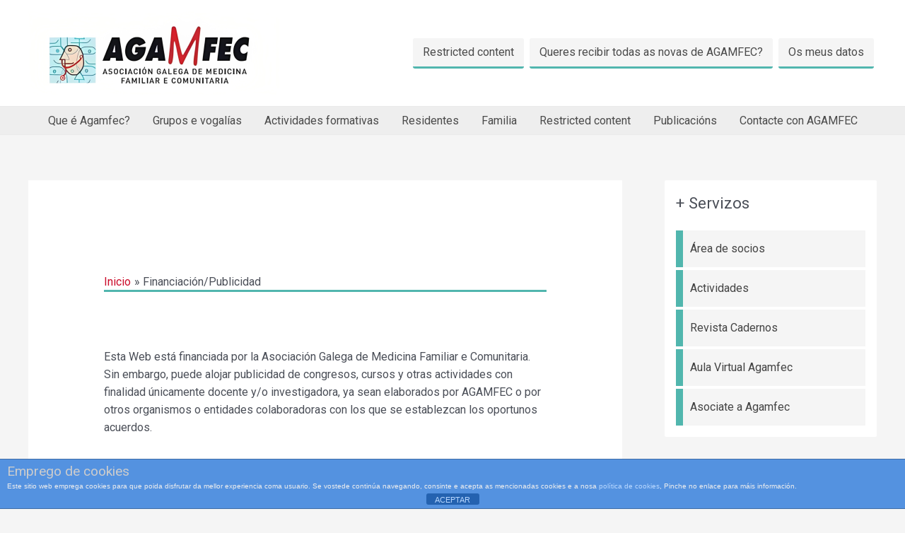

--- FILE ---
content_type: text/html; charset=UTF-8
request_url: https://www.agamfec.com/financiacion-publicidad/?lang=gl_ES
body_size: 33407
content:
<!DOCTYPE html>
<html lang="gl-ES">
<head>
<meta charset="UTF-8">
<meta name="viewport" content="width=device-width, initial-scale=1">
	 <link rel="profile" href="https://gmpg.org/xfn/11"> 
	 <title>Financiación/Publicidad &#8211; AGAMFEC</title>
<meta name='robots' content='max-image-preview:large' />
	<style>img:is([sizes="auto" i], [sizes^="auto," i]) { contain-intrinsic-size: 3000px 1500px }</style>
	<link rel="alternate" type="application/rss+xml" title="AGAMFEC &raquo; Feed" href="https://www.agamfec.com/feed/?lang=gl_ES" />
<link rel="alternate" type="application/rss+xml" title="AGAMFEC &raquo; Feed de comentarios" href="https://www.agamfec.com/comments/feed/?lang=gl_ES" />
<script>
window._wpemojiSettings = {"baseUrl":"https:\/\/s.w.org\/images\/core\/emoji\/16.0.1\/72x72\/","ext":".png","svgUrl":"https:\/\/s.w.org\/images\/core\/emoji\/16.0.1\/svg\/","svgExt":".svg","source":{"concatemoji":"https:\/\/www.agamfec.com\/wp\/wp-includes\/js\/wp-emoji-release.min.js?ver=6.8.3"}};
/*! This file is auto-generated */
!function(s,n){var o,i,e;function c(e){try{var t={supportTests:e,timestamp:(new Date).valueOf()};sessionStorage.setItem(o,JSON.stringify(t))}catch(e){}}function p(e,t,n){e.clearRect(0,0,e.canvas.width,e.canvas.height),e.fillText(t,0,0);var t=new Uint32Array(e.getImageData(0,0,e.canvas.width,e.canvas.height).data),a=(e.clearRect(0,0,e.canvas.width,e.canvas.height),e.fillText(n,0,0),new Uint32Array(e.getImageData(0,0,e.canvas.width,e.canvas.height).data));return t.every(function(e,t){return e===a[t]})}function u(e,t){e.clearRect(0,0,e.canvas.width,e.canvas.height),e.fillText(t,0,0);for(var n=e.getImageData(16,16,1,1),a=0;a<n.data.length;a++)if(0!==n.data[a])return!1;return!0}function f(e,t,n,a){switch(t){case"flag":return n(e,"\ud83c\udff3\ufe0f\u200d\u26a7\ufe0f","\ud83c\udff3\ufe0f\u200b\u26a7\ufe0f")?!1:!n(e,"\ud83c\udde8\ud83c\uddf6","\ud83c\udde8\u200b\ud83c\uddf6")&&!n(e,"\ud83c\udff4\udb40\udc67\udb40\udc62\udb40\udc65\udb40\udc6e\udb40\udc67\udb40\udc7f","\ud83c\udff4\u200b\udb40\udc67\u200b\udb40\udc62\u200b\udb40\udc65\u200b\udb40\udc6e\u200b\udb40\udc67\u200b\udb40\udc7f");case"emoji":return!a(e,"\ud83e\udedf")}return!1}function g(e,t,n,a){var r="undefined"!=typeof WorkerGlobalScope&&self instanceof WorkerGlobalScope?new OffscreenCanvas(300,150):s.createElement("canvas"),o=r.getContext("2d",{willReadFrequently:!0}),i=(o.textBaseline="top",o.font="600 32px Arial",{});return e.forEach(function(e){i[e]=t(o,e,n,a)}),i}function t(e){var t=s.createElement("script");t.src=e,t.defer=!0,s.head.appendChild(t)}"undefined"!=typeof Promise&&(o="wpEmojiSettingsSupports",i=["flag","emoji"],n.supports={everything:!0,everythingExceptFlag:!0},e=new Promise(function(e){s.addEventListener("DOMContentLoaded",e,{once:!0})}),new Promise(function(t){var n=function(){try{var e=JSON.parse(sessionStorage.getItem(o));if("object"==typeof e&&"number"==typeof e.timestamp&&(new Date).valueOf()<e.timestamp+604800&&"object"==typeof e.supportTests)return e.supportTests}catch(e){}return null}();if(!n){if("undefined"!=typeof Worker&&"undefined"!=typeof OffscreenCanvas&&"undefined"!=typeof URL&&URL.createObjectURL&&"undefined"!=typeof Blob)try{var e="postMessage("+g.toString()+"("+[JSON.stringify(i),f.toString(),p.toString(),u.toString()].join(",")+"));",a=new Blob([e],{type:"text/javascript"}),r=new Worker(URL.createObjectURL(a),{name:"wpTestEmojiSupports"});return void(r.onmessage=function(e){c(n=e.data),r.terminate(),t(n)})}catch(e){}c(n=g(i,f,p,u))}t(n)}).then(function(e){for(var t in e)n.supports[t]=e[t],n.supports.everything=n.supports.everything&&n.supports[t],"flag"!==t&&(n.supports.everythingExceptFlag=n.supports.everythingExceptFlag&&n.supports[t]);n.supports.everythingExceptFlag=n.supports.everythingExceptFlag&&!n.supports.flag,n.DOMReady=!1,n.readyCallback=function(){n.DOMReady=!0}}).then(function(){return e}).then(function(){var e;n.supports.everything||(n.readyCallback(),(e=n.source||{}).concatemoji?t(e.concatemoji):e.wpemoji&&e.twemoji&&(t(e.twemoji),t(e.wpemoji)))}))}((window,document),window._wpemojiSettings);
</script>
<link rel='stylesheet' id='sdm-styles-css' href='https://www.agamfec.com/wp/wp-content/plugins/simple-download-monitor/css/sdm_wp_styles.css?ver=6.8.3' media='all' />
<link rel='stylesheet' id='form-manager-css-css' href='https://www.agamfec.com/wp/wp-content/plugins/wordpress-form-manager/css/style.css?ver=6.8.3' media='all' />
<link rel='stylesheet' id='masterstudy-bootstrap-css' href='https://www.agamfec.com/wp/wp-content/plugins/masterstudy-lms-learning-management-system/_core/assets/vendors/bootstrap.min.css?ver=3.7.12' media='all' />
<link rel='stylesheet' id='masterstudy-bootstrap-custom-css' href='https://www.agamfec.com/wp/wp-content/plugins/masterstudy-lms-learning-management-system/_core/assets/vendors/ms-bootstrap-custom.css?ver=3.7.12' media='all' />
<link rel='stylesheet' id='astra-vc-builder-css' href='https://www.agamfec.com/wp/wp-content/themes/astra/assets/css/minified/compatibility/page-builder/vc-plugin.min.css?ver=4.3.1' media='all' />
<link rel='stylesheet' id='astra-theme-css-css' href='https://www.agamfec.com/wp/wp-content/themes/astra/assets/css/minified/frontend.min.css?ver=4.3.1' media='all' />
<style id='astra-theme-css-inline-css'>
.ast-no-sidebar .entry-content .alignfull {margin-left: calc( -50vw + 50%);margin-right: calc( -50vw + 50%);max-width: 100vw;width: 100vw;}.ast-no-sidebar .entry-content .alignwide {margin-left: calc(-41vw + 50%);margin-right: calc(-41vw + 50%);max-width: unset;width: unset;}.ast-no-sidebar .entry-content .alignfull .alignfull,.ast-no-sidebar .entry-content .alignfull .alignwide,.ast-no-sidebar .entry-content .alignwide .alignfull,.ast-no-sidebar .entry-content .alignwide .alignwide,.ast-no-sidebar .entry-content .wp-block-column .alignfull,.ast-no-sidebar .entry-content .wp-block-column .alignwide{width: 100%;margin-left: auto;margin-right: auto;}.wp-block-gallery,.blocks-gallery-grid {margin: 0;}.wp-block-separator {max-width: 100px;}.wp-block-separator.is-style-wide,.wp-block-separator.is-style-dots {max-width: none;}.entry-content .has-2-columns .wp-block-column:first-child {padding-right: 10px;}.entry-content .has-2-columns .wp-block-column:last-child {padding-left: 10px;}@media (max-width: 782px) {.entry-content .wp-block-columns .wp-block-column {flex-basis: 100%;}.entry-content .has-2-columns .wp-block-column:first-child {padding-right: 0;}.entry-content .has-2-columns .wp-block-column:last-child {padding-left: 0;}}body .entry-content .wp-block-latest-posts {margin-left: 0;}body .entry-content .wp-block-latest-posts li {list-style: none;}.ast-no-sidebar .ast-container .entry-content .wp-block-latest-posts {margin-left: 0;}.ast-header-break-point .entry-content .alignwide {margin-left: auto;margin-right: auto;}.entry-content .blocks-gallery-item img {margin-bottom: auto;}.wp-block-pullquote {border-top: 4px solid #555d66;border-bottom: 4px solid #555d66;color: #40464d;}:root{--ast-container-default-xlg-padding:6.67em;--ast-container-default-lg-padding:5.67em;--ast-container-default-slg-padding:4.34em;--ast-container-default-md-padding:3.34em;--ast-container-default-sm-padding:6.67em;--ast-container-default-xs-padding:2.4em;--ast-container-default-xxs-padding:1.4em;--ast-code-block-background:#EEEEEE;--ast-comment-inputs-background:#FAFAFA;}html{font-size:93.75%;}a,.page-title{color:#cb0c2a;}a:hover,a:focus{color:var(--ast-global-color-1);}body,button,input,select,textarea,.ast-button,.ast-custom-button{font-family:-apple-system,BlinkMacSystemFont,Segoe UI,Roboto,Oxygen-Sans,Ubuntu,Cantarell,Helvetica Neue,sans-serif;font-weight:inherit;font-size:15px;font-size:1rem;line-height:1.6em;}blockquote{color:var(--ast-global-color-3);}.site-title{font-size:17px;font-size:1.1333333333333rem;display:none;}header .custom-logo-link img{max-width:357px;}.astra-logo-svg{width:357px;}.site-header .site-description{font-size:15px;font-size:1rem;display:none;}.entry-title{font-size:30px;font-size:2rem;}h1,.entry-content h1{font-size:40px;font-size:2.6666666666667rem;line-height:1.4em;}h2,.entry-content h2{font-size:30px;font-size:2rem;line-height:1.25em;}h3,.entry-content h3{font-size:25px;font-size:1.6666666666667rem;line-height:1.2em;}h4,.entry-content h4{font-size:20px;font-size:1.3333333333333rem;line-height:1.2em;}h5,.entry-content h5{font-size:18px;font-size:1.2rem;line-height:1.2em;}h6,.entry-content h6{font-size:15px;font-size:1rem;line-height:1.25em;}::selection{background-color:#51b6ae;color:#000000;}body,h1,.entry-title a,.entry-content h1,h2,.entry-content h2,h3,.entry-content h3,h4,.entry-content h4,h5,.entry-content h5,h6,.entry-content h6{color:var(--ast-global-color-3);}.tagcloud a:hover,.tagcloud a:focus,.tagcloud a.current-item{color:#ffffff;border-color:#cb0c2a;background-color:#cb0c2a;}input:focus,input[type="text"]:focus,input[type="email"]:focus,input[type="url"]:focus,input[type="password"]:focus,input[type="reset"]:focus,input[type="search"]:focus,textarea:focus{border-color:#cb0c2a;}input[type="radio"]:checked,input[type=reset],input[type="checkbox"]:checked,input[type="checkbox"]:hover:checked,input[type="checkbox"]:focus:checked,input[type=range]::-webkit-slider-thumb{border-color:#cb0c2a;background-color:#cb0c2a;box-shadow:none;}.site-footer a:hover + .post-count,.site-footer a:focus + .post-count{background:#cb0c2a;border-color:#cb0c2a;}.single .nav-links .nav-previous,.single .nav-links .nav-next{color:#cb0c2a;}.entry-meta,.entry-meta *{line-height:1.45;color:#cb0c2a;}.entry-meta a:hover,.entry-meta a:hover *,.entry-meta a:focus,.entry-meta a:focus *,.page-links > .page-link,.page-links .page-link:hover,.post-navigation a:hover{color:var(--ast-global-color-1);}#cat option,.secondary .calendar_wrap thead a,.secondary .calendar_wrap thead a:visited{color:#cb0c2a;}.secondary .calendar_wrap #today,.ast-progress-val span{background:#cb0c2a;}.secondary a:hover + .post-count,.secondary a:focus + .post-count{background:#cb0c2a;border-color:#cb0c2a;}.calendar_wrap #today > a{color:#ffffff;}.page-links .page-link,.single .post-navigation a{color:#cb0c2a;}.widget-title,.widget .wp-block-heading{font-size:21px;font-size:1.4rem;color:var(--ast-global-color-3);}#secondary,#secondary button,#secondary input,#secondary select,#secondary textarea{font-size:15px;font-size:1rem;}a:focus-visible,.ast-menu-toggle:focus-visible,.site .skip-link:focus-visible,.wp-block-loginout input:focus-visible,.wp-block-search.wp-block-search__button-inside .wp-block-search__inside-wrapper,.ast-header-navigation-arrow:focus-visible,.woocommerce .wc-proceed-to-checkout > .checkout-button:focus-visible,.woocommerce .woocommerce-MyAccount-navigation ul li a:focus-visible,.ast-orders-table__row .ast-orders-table__cell:focus-visible,.woocommerce .woocommerce-order-details .order-again > .button:focus-visible,.woocommerce .woocommerce-message a.button.wc-forward:focus-visible,.woocommerce #minus_qty:focus-visible,.woocommerce #plus_qty:focus-visible,a#ast-apply-coupon:focus-visible,.woocommerce .woocommerce-info a:focus-visible,.woocommerce .astra-shop-summary-wrap a:focus-visible,.woocommerce a.wc-forward:focus-visible,#ast-apply-coupon:focus-visible,.woocommerce-js .woocommerce-mini-cart-item a.remove:focus-visible{outline-style:dotted;outline-color:inherit;outline-width:thin;border-color:transparent;}input:focus,input[type="text"]:focus,input[type="email"]:focus,input[type="url"]:focus,input[type="password"]:focus,input[type="reset"]:focus,input[type="search"]:focus,input[type="number"]:focus,textarea:focus,.wp-block-search__input:focus,[data-section="section-header-mobile-trigger"] .ast-button-wrap .ast-mobile-menu-trigger-minimal:focus,.ast-mobile-popup-drawer.active .menu-toggle-close:focus,.woocommerce-ordering select.orderby:focus,#ast-scroll-top:focus,#coupon_code:focus,.woocommerce-page #comment:focus,.woocommerce #reviews #respond input#submit:focus,.woocommerce a.add_to_cart_button:focus,.woocommerce .button.single_add_to_cart_button:focus,.woocommerce .woocommerce-cart-form button:focus,.woocommerce .woocommerce-cart-form__cart-item .quantity .qty:focus,.woocommerce .woocommerce-billing-fields .woocommerce-billing-fields__field-wrapper .woocommerce-input-wrapper > .input-text:focus,.woocommerce #order_comments:focus,.woocommerce #place_order:focus,.woocommerce .woocommerce-address-fields .woocommerce-address-fields__field-wrapper .woocommerce-input-wrapper > .input-text:focus,.woocommerce .woocommerce-MyAccount-content form button:focus,.woocommerce .woocommerce-MyAccount-content .woocommerce-EditAccountForm .woocommerce-form-row .woocommerce-Input.input-text:focus,.woocommerce .ast-woocommerce-container .woocommerce-pagination ul.page-numbers li a:focus,body #content .woocommerce form .form-row .select2-container--default .select2-selection--single:focus,#ast-coupon-code:focus,.woocommerce.woocommerce-js .quantity input[type=number]:focus,.woocommerce-js .woocommerce-mini-cart-item .quantity input[type=number]:focus,.woocommerce p#ast-coupon-trigger:focus{border-style:dotted;border-color:inherit;border-width:thin;outline-color:transparent;}.site-logo-img img{ transition:all 0.2s linear;}#secondary {margin: 4em 0 2.5em;word-break: break-word;line-height: 2;}#secondary li {margin-bottom: 0.25em;}#secondary li:last-child {margin-bottom: 0;}@media (max-width: 768px) {.js_active .ast-plain-container.ast-single-post #secondary {margin-top: 1.5em;}}.ast-separate-container.ast-two-container #secondary .widget {background-color: #fff;padding: 2em;margin-bottom: 2em;}@media (min-width: 993px) {.ast-left-sidebar #secondary {padding-right: 60px;}.ast-right-sidebar #secondary {padding-left: 60px;}}@media (max-width: 993px) {.ast-right-sidebar #secondary {padding-left: 30px;}.ast-left-sidebar #secondary {padding-right: 30px;}}.ast-header-break-point #ast-desktop-header{display:none;}@media (min-width:921px){#ast-mobile-header{display:none;}}.wp-block-buttons.aligncenter{justify-content:center;}@media (max-width:921px){.ast-theme-transparent-header #primary,.ast-theme-transparent-header #secondary{padding:0;}}@media (max-width:921px){.ast-plain-container.ast-no-sidebar #primary{padding:0;}}.ast-plain-container.ast-no-sidebar #primary{margin-top:0;margin-bottom:0;}@media (min-width:1200px){.ast-separate-container.ast-right-sidebar .entry-content .wp-block-image.alignfull,.ast-separate-container.ast-left-sidebar .entry-content .wp-block-image.alignfull,.ast-separate-container.ast-right-sidebar .entry-content .wp-block-cover.alignfull,.ast-separate-container.ast-left-sidebar .entry-content .wp-block-cover.alignfull{margin-left:-6.67em;margin-right:-6.67em;max-width:unset;width:unset;}.ast-separate-container.ast-right-sidebar .entry-content .wp-block-image.alignwide,.ast-separate-container.ast-left-sidebar .entry-content .wp-block-image.alignwide,.ast-separate-container.ast-right-sidebar .entry-content .wp-block-cover.alignwide,.ast-separate-container.ast-left-sidebar .entry-content .wp-block-cover.alignwide{margin-left:-20px;margin-right:-20px;max-width:unset;width:unset;}}@media (min-width:1200px){.wp-block-group .has-background{padding:20px;}}@media (min-width:1200px){.ast-separate-container.ast-right-sidebar .entry-content .wp-block-group.alignwide,.ast-separate-container.ast-left-sidebar .entry-content .wp-block-group.alignwide,.ast-separate-container.ast-right-sidebar .entry-content .wp-block-cover.alignwide,.ast-separate-container.ast-left-sidebar .entry-content .wp-block-cover.alignwide{margin-left:-20px;margin-right:-20px;padding-left:20px;padding-right:20px;}.ast-separate-container.ast-right-sidebar .entry-content .wp-block-group.alignfull,.ast-separate-container.ast-left-sidebar .entry-content .wp-block-group.alignfull,.ast-separate-container.ast-right-sidebar .entry-content .wp-block-cover.alignfull,.ast-separate-container.ast-left-sidebar .entry-content .wp-block-cover.alignfull{margin-left:-6.67em;margin-right:-6.67em;padding-left:6.67em;padding-right:6.67em;}}@media (min-width:1200px){.wp-block-cover-image.alignwide .wp-block-cover__inner-container,.wp-block-cover.alignwide .wp-block-cover__inner-container,.wp-block-cover-image.alignfull .wp-block-cover__inner-container,.wp-block-cover.alignfull .wp-block-cover__inner-container{width:100%;}}.wp-block-columns{margin-bottom:unset;}.wp-block-image.size-full{margin:2rem 0;}.wp-block-separator.has-background{padding:0;}.wp-block-gallery{margin-bottom:1.6em;}.wp-block-group{padding-top:4em;padding-bottom:4em;}.wp-block-group__inner-container .wp-block-columns:last-child,.wp-block-group__inner-container :last-child,.wp-block-table table{margin-bottom:0;}.blocks-gallery-grid{width:100%;}.wp-block-navigation-link__content{padding:5px 0;}.wp-block-group .wp-block-group .has-text-align-center,.wp-block-group .wp-block-column .has-text-align-center{max-width:100%;}.has-text-align-center{margin:0 auto;}@media (min-width:1200px){.wp-block-cover__inner-container,.alignwide .wp-block-group__inner-container,.alignfull .wp-block-group__inner-container{max-width:1200px;margin:0 auto;}.wp-block-group.alignnone,.wp-block-group.aligncenter,.wp-block-group.alignleft,.wp-block-group.alignright,.wp-block-group.alignwide,.wp-block-columns.alignwide{margin:2rem 0 1rem 0;}}@media (max-width:1200px){.wp-block-group{padding:3em;}.wp-block-group .wp-block-group{padding:1.5em;}.wp-block-columns,.wp-block-column{margin:1rem 0;}}@media (min-width:921px){.wp-block-columns .wp-block-group{padding:2em;}}@media (max-width:544px){.wp-block-cover-image .wp-block-cover__inner-container,.wp-block-cover .wp-block-cover__inner-container{width:unset;}.wp-block-cover,.wp-block-cover-image{padding:2em 0;}.wp-block-group,.wp-block-cover{padding:2em;}.wp-block-media-text__media img,.wp-block-media-text__media video{width:unset;max-width:100%;}.wp-block-media-text.has-background .wp-block-media-text__content{padding:1em;}}.wp-block-image.aligncenter{margin-left:auto;margin-right:auto;}.wp-block-table.aligncenter{margin-left:auto;margin-right:auto;}@media (min-width:544px){.entry-content .wp-block-media-text.has-media-on-the-right .wp-block-media-text__content{padding:0 8% 0 0;}.entry-content .wp-block-media-text .wp-block-media-text__content{padding:0 0 0 8%;}.ast-plain-container .site-content .entry-content .has-custom-content-position.is-position-bottom-left > *,.ast-plain-container .site-content .entry-content .has-custom-content-position.is-position-bottom-right > *,.ast-plain-container .site-content .entry-content .has-custom-content-position.is-position-top-left > *,.ast-plain-container .site-content .entry-content .has-custom-content-position.is-position-top-right > *,.ast-plain-container .site-content .entry-content .has-custom-content-position.is-position-center-right > *,.ast-plain-container .site-content .entry-content .has-custom-content-position.is-position-center-left > *{margin:0;}}@media (max-width:544px){.entry-content .wp-block-media-text .wp-block-media-text__content{padding:8% 0;}.wp-block-media-text .wp-block-media-text__media img{width:auto;max-width:100%;}}@media (max-width:921px){.ast-separate-container #primary,.ast-separate-container #secondary{padding:1.5em 0;}#primary,#secondary{padding:1.5em 0;margin:0;}.ast-left-sidebar #content > .ast-container{display:flex;flex-direction:column-reverse;width:100%;}.ast-separate-container .ast-article-post,.ast-separate-container .ast-article-single{padding:1.5em 2.14em;}.ast-author-box img.avatar{margin:20px 0 0 0;}}@media (max-width:921px){#secondary.secondary{padding-top:0;}.ast-separate-container.ast-right-sidebar #secondary{padding-left:1em;padding-right:1em;}.ast-separate-container.ast-two-container #secondary{padding-left:0;padding-right:0;}.ast-page-builder-template .entry-header #secondary,.ast-page-builder-template #secondary{margin-top:1.5em;}}@media (max-width:921px){.ast-right-sidebar #primary{padding-right:0;}.ast-page-builder-template.ast-left-sidebar #secondary,.ast-page-builder-template.ast-right-sidebar #secondary{padding-right:20px;padding-left:20px;}.ast-right-sidebar #secondary,.ast-left-sidebar #primary{padding-left:0;}.ast-left-sidebar #secondary{padding-right:0;}}@media (min-width:922px){.ast-separate-container.ast-right-sidebar #primary,.ast-separate-container.ast-left-sidebar #primary{border:0;}.search-no-results.ast-separate-container #primary{margin-bottom:4em;}}@media (min-width:922px){.ast-right-sidebar #primary{border-right:1px solid var(--ast-border-color);}.ast-left-sidebar #primary{border-left:1px solid var(--ast-border-color);}.ast-right-sidebar #secondary{border-left:1px solid var(--ast-border-color);margin-left:-1px;}.ast-left-sidebar #secondary{border-right:1px solid var(--ast-border-color);margin-right:-1px;}.ast-separate-container.ast-two-container.ast-right-sidebar #secondary{padding-left:30px;padding-right:0;}.ast-separate-container.ast-two-container.ast-left-sidebar #secondary{padding-right:30px;padding-left:0;}.ast-separate-container.ast-right-sidebar #secondary,.ast-separate-container.ast-left-sidebar #secondary{border:0;margin-left:auto;margin-right:auto;}.ast-separate-container.ast-two-container #secondary .widget:last-child{margin-bottom:0;}}.wp-block-button .wp-block-button__link{color:#000000;}.wp-block-button .wp-block-button__link:hover,.wp-block-button .wp-block-button__link:focus{color:#ffffff;background-color:var(--ast-global-color-1);border-color:var(--ast-global-color-1);}.elementor-widget-heading h1.elementor-heading-title{line-height:1.4em;}.elementor-widget-heading h2.elementor-heading-title{line-height:1.25em;}.elementor-widget-heading h3.elementor-heading-title{line-height:1.2em;}.elementor-widget-heading h4.elementor-heading-title{line-height:1.2em;}.elementor-widget-heading h5.elementor-heading-title{line-height:1.2em;}.elementor-widget-heading h6.elementor-heading-title{line-height:1.25em;}.wp-block-button .wp-block-button__link{border-top-width:0;border-right-width:0;border-left-width:0;border-bottom-width:0;border-color:#51b6ae;background-color:#51b6ae;color:#000000;font-family:inherit;font-weight:inherit;line-height:1em;padding-top:10px;padding-right:40px;padding-bottom:10px;padding-left:40px;}.menu-toggle,button,.ast-button,.ast-custom-button,.button,input#submit,input[type="button"],input[type="submit"],input[type="reset"]{border-style:solid;border-top-width:0;border-right-width:0;border-left-width:0;border-bottom-width:0;color:#000000;border-color:#51b6ae;background-color:#51b6ae;padding-top:10px;padding-right:40px;padding-bottom:10px;padding-left:40px;font-family:inherit;font-weight:inherit;line-height:1em;}button:focus,.menu-toggle:hover,button:hover,.ast-button:hover,.ast-custom-button:hover .button:hover,.ast-custom-button:hover ,input[type=reset]:hover,input[type=reset]:focus,input#submit:hover,input#submit:focus,input[type="button"]:hover,input[type="button"]:focus,input[type="submit"]:hover,input[type="submit"]:focus{color:#ffffff;background-color:var(--ast-global-color-1);border-color:var(--ast-global-color-1);}@media (max-width:921px){.ast-mobile-header-stack .main-header-bar .ast-search-menu-icon{display:inline-block;}.ast-header-break-point.ast-header-custom-item-outside .ast-mobile-header-stack .main-header-bar .ast-search-icon{margin:0;}.ast-comment-avatar-wrap img{max-width:2.5em;}.ast-separate-container .ast-comment-list li.depth-1{padding:1.5em 2.14em;}.ast-separate-container .comment-respond{padding:2em 2.14em;}.ast-comment-meta{padding:0 1.8888em 1.3333em;}}@media (min-width:544px){.ast-container{max-width:100%;}}@media (max-width:544px){.ast-separate-container .ast-article-post,.ast-separate-container .ast-article-single,.ast-separate-container .comments-title,.ast-separate-container .ast-archive-description{padding:1.5em 1em;}.ast-separate-container #content .ast-container{padding-left:0.54em;padding-right:0.54em;}.ast-separate-container .ast-comment-list li.depth-1{padding:1.5em 1em;margin-bottom:1.5em;}.ast-separate-container .ast-comment-list .bypostauthor{padding:.5em;}.ast-search-menu-icon.ast-dropdown-active .search-field{width:170px;}.ast-separate-container #secondary{padding-top:0;}.ast-separate-container.ast-two-container #secondary .widget{margin-bottom:1.5em;padding-left:1em;padding-right:1em;}}.ast-no-sidebar.ast-separate-container .entry-content .alignfull {margin-left: -6.67em;margin-right: -6.67em;width: auto;}@media (max-width: 1200px) {.ast-no-sidebar.ast-separate-container .entry-content .alignfull {margin-left: -2.4em;margin-right: -2.4em;}}@media (max-width: 768px) {.ast-no-sidebar.ast-separate-container .entry-content .alignfull {margin-left: -2.14em;margin-right: -2.14em;}}@media (max-width: 544px) {.ast-no-sidebar.ast-separate-container .entry-content .alignfull {margin-left: -1em;margin-right: -1em;}}.ast-no-sidebar.ast-separate-container .entry-content .alignwide {margin-left: -20px;margin-right: -20px;}.ast-no-sidebar.ast-separate-container .entry-content .wp-block-column .alignfull,.ast-no-sidebar.ast-separate-container .entry-content .wp-block-column .alignwide {margin-left: auto;margin-right: auto;width: 100%;}@media (max-width:921px){.site-title{display:none;}.site-header .site-description{display:none;}.entry-title{font-size:30px;}h1,.entry-content h1{font-size:30px;}h2,.entry-content h2{font-size:25px;}h3,.entry-content h3{font-size:20px;}.astra-logo-svg{width:120px;}header .custom-logo-link img,.ast-header-break-point .site-logo-img .custom-mobile-logo-link img{max-width:120px;}}@media (max-width:544px){.site-title{display:none;}.site-header .site-description{display:none;}.entry-title{font-size:30px;}h1,.entry-content h1{font-size:30px;}h2,.entry-content h2{font-size:25px;}h3,.entry-content h3{font-size:20px;}header .custom-logo-link img,.ast-header-break-point .site-branding img,.ast-header-break-point .custom-logo-link img{max-width:100px;}.astra-logo-svg{width:100px;}.ast-header-break-point .site-logo-img .custom-mobile-logo-link img{max-width:100px;}}@media (max-width:921px){html{font-size:85.5%;}}@media (max-width:544px){html{font-size:85.5%;}}@media (min-width:922px){.ast-container{max-width:1240px;}}@font-face {font-family: "Astra";src: url(https://www.agamfec.com/wp/wp-content/themes/astra/assets/fonts/astra.woff) format("woff"),url(https://www.agamfec.com/wp/wp-content/themes/astra/assets/fonts/astra.ttf) format("truetype"),url(https://www.agamfec.com/wp/wp-content/themes/astra/assets/fonts/astra.svg#astra) format("svg");font-weight: normal;font-style: normal;font-display: fallback;}@media (min-width:922px){.main-header-menu .sub-menu .menu-item.ast-left-align-sub-menu:hover > .sub-menu,.main-header-menu .sub-menu .menu-item.ast-left-align-sub-menu.focus > .sub-menu{margin-left:-0px;}}.astra-icon-down_arrow::after {content: "\e900";font-family: Astra;}.astra-icon-close::after {content: "\e5cd";font-family: Astra;}.astra-icon-drag_handle::after {content: "\e25d";font-family: Astra;}.astra-icon-format_align_justify::after {content: "\e235";font-family: Astra;}.astra-icon-menu::after {content: "\e5d2";font-family: Astra;}.astra-icon-reorder::after {content: "\e8fe";font-family: Astra;}.astra-icon-search::after {content: "\e8b6";font-family: Astra;}.astra-icon-zoom_in::after {content: "\e56b";font-family: Astra;}.astra-icon-check-circle::after {content: "\e901";font-family: Astra;}.astra-icon-shopping-cart::after {content: "\f07a";font-family: Astra;}.astra-icon-shopping-bag::after {content: "\f290";font-family: Astra;}.astra-icon-shopping-basket::after {content: "\f291";font-family: Astra;}.astra-icon-circle-o::after {content: "\e903";font-family: Astra;}.astra-icon-certificate::after {content: "\e902";font-family: Astra;}blockquote {padding: 1.2em;}:root .has-ast-global-color-0-color{color:var(--ast-global-color-0);}:root .has-ast-global-color-0-background-color{background-color:var(--ast-global-color-0);}:root .wp-block-button .has-ast-global-color-0-color{color:var(--ast-global-color-0);}:root .wp-block-button .has-ast-global-color-0-background-color{background-color:var(--ast-global-color-0);}:root .has-ast-global-color-1-color{color:var(--ast-global-color-1);}:root .has-ast-global-color-1-background-color{background-color:var(--ast-global-color-1);}:root .wp-block-button .has-ast-global-color-1-color{color:var(--ast-global-color-1);}:root .wp-block-button .has-ast-global-color-1-background-color{background-color:var(--ast-global-color-1);}:root .has-ast-global-color-2-color{color:var(--ast-global-color-2);}:root .has-ast-global-color-2-background-color{background-color:var(--ast-global-color-2);}:root .wp-block-button .has-ast-global-color-2-color{color:var(--ast-global-color-2);}:root .wp-block-button .has-ast-global-color-2-background-color{background-color:var(--ast-global-color-2);}:root .has-ast-global-color-3-color{color:var(--ast-global-color-3);}:root .has-ast-global-color-3-background-color{background-color:var(--ast-global-color-3);}:root .wp-block-button .has-ast-global-color-3-color{color:var(--ast-global-color-3);}:root .wp-block-button .has-ast-global-color-3-background-color{background-color:var(--ast-global-color-3);}:root .has-ast-global-color-4-color{color:var(--ast-global-color-4);}:root .has-ast-global-color-4-background-color{background-color:var(--ast-global-color-4);}:root .wp-block-button .has-ast-global-color-4-color{color:var(--ast-global-color-4);}:root .wp-block-button .has-ast-global-color-4-background-color{background-color:var(--ast-global-color-4);}:root .has-ast-global-color-5-color{color:var(--ast-global-color-5);}:root .has-ast-global-color-5-background-color{background-color:var(--ast-global-color-5);}:root .wp-block-button .has-ast-global-color-5-color{color:var(--ast-global-color-5);}:root .wp-block-button .has-ast-global-color-5-background-color{background-color:var(--ast-global-color-5);}:root .has-ast-global-color-6-color{color:var(--ast-global-color-6);}:root .has-ast-global-color-6-background-color{background-color:var(--ast-global-color-6);}:root .wp-block-button .has-ast-global-color-6-color{color:var(--ast-global-color-6);}:root .wp-block-button .has-ast-global-color-6-background-color{background-color:var(--ast-global-color-6);}:root .has-ast-global-color-7-color{color:var(--ast-global-color-7);}:root .has-ast-global-color-7-background-color{background-color:var(--ast-global-color-7);}:root .wp-block-button .has-ast-global-color-7-color{color:var(--ast-global-color-7);}:root .wp-block-button .has-ast-global-color-7-background-color{background-color:var(--ast-global-color-7);}:root .has-ast-global-color-8-color{color:var(--ast-global-color-8);}:root .has-ast-global-color-8-background-color{background-color:var(--ast-global-color-8);}:root .wp-block-button .has-ast-global-color-8-color{color:var(--ast-global-color-8);}:root .wp-block-button .has-ast-global-color-8-background-color{background-color:var(--ast-global-color-8);}:root{--ast-global-color-0:#0170B9;--ast-global-color-1:#3a3a3a;--ast-global-color-2:#3a3a3a;--ast-global-color-3:#4B4F58;--ast-global-color-4:#F5F5F5;--ast-global-color-5:#FFFFFF;--ast-global-color-6:#E5E5E5;--ast-global-color-7:#424242;--ast-global-color-8:#000000;}:root {--ast-border-color : #dddddd;}.ast-single-entry-banner {-js-display: flex;display: flex;flex-direction: column;justify-content: center;text-align: center;position: relative;background: #eeeeee;}.ast-single-entry-banner[data-banner-layout="layout-1"] {max-width: 1200px;background: inherit;padding: 20px 0;}.ast-single-entry-banner[data-banner-width-type="custom"] {margin: 0 auto;width: 100%;}.ast-single-entry-banner + .site-content .entry-header {margin-bottom: 0;}header.entry-header > *:not(:last-child){margin-bottom:10px;}.ast-archive-entry-banner {-js-display: flex;display: flex;flex-direction: column;justify-content: center;text-align: center;position: relative;background: #eeeeee;}.ast-archive-entry-banner[data-banner-width-type="custom"] {margin: 0 auto;width: 100%;}.ast-archive-entry-banner[data-banner-layout="layout-1"] {background: inherit;padding: 20px 0;text-align: left;}body.archive .ast-archive-description{max-width:1200px;width:100%;text-align:left;padding-top:3em;padding-right:3em;padding-bottom:3em;padding-left:3em;}body.archive .ast-archive-description .ast-archive-title,body.archive .ast-archive-description .ast-archive-title *{font-size:40px;font-size:2.6666666666667rem;}body.archive .ast-archive-description > *:not(:last-child){margin-bottom:10px;}@media (max-width:921px){body.archive .ast-archive-description{text-align:left;}}@media (max-width:544px){body.archive .ast-archive-description{text-align:left;}}.ast-breadcrumbs .trail-browse,.ast-breadcrumbs .trail-items,.ast-breadcrumbs .trail-items li{display:inline-block;margin:0;padding:0;border:none;background:inherit;text-indent:0;text-decoration:none;}.ast-breadcrumbs .trail-browse{font-size:inherit;font-style:inherit;font-weight:inherit;color:inherit;}.ast-breadcrumbs .trail-items{list-style:none;}.trail-items li::after{padding:0 0.3em;content:"\00bb";}.trail-items li:last-of-type::after{display:none;}.trail-items li::after{content:"\00bb";}.ast-default-menu-enable.ast-main-header-nav-open.ast-header-break-point .main-header-bar.ast-header-breadcrumb,.ast-main-header-nav-open .main-header-bar.ast-header-breadcrumb{padding-top:1em;padding-bottom:1em;}.ast-header-break-point .main-header-bar.ast-header-breadcrumb{border-bottom-width:1px;border-bottom-color:#eaeaea;border-bottom-style:solid;}.ast-breadcrumbs-wrapper{line-height:1.4;}.ast-breadcrumbs-wrapper .rank-math-breadcrumb p{margin-bottom:0px;}.ast-breadcrumbs-wrapper{display:block;width:100%;}h1,.entry-content h1,h2,.entry-content h2,h3,.entry-content h3,h4,.entry-content h4,h5,.entry-content h5,h6,.entry-content h6{color:var(--ast-global-color-2);}@media (max-width:921px){.ast-builder-grid-row-container.ast-builder-grid-row-tablet-3-firstrow .ast-builder-grid-row > *:first-child,.ast-builder-grid-row-container.ast-builder-grid-row-tablet-3-lastrow .ast-builder-grid-row > *:last-child{grid-column:1 / -1;}}@media (max-width:544px){.ast-builder-grid-row-container.ast-builder-grid-row-mobile-3-firstrow .ast-builder-grid-row > *:first-child,.ast-builder-grid-row-container.ast-builder-grid-row-mobile-3-lastrow .ast-builder-grid-row > *:last-child{grid-column:1 / -1;}}.ast-builder-layout-element .ast-site-identity{margin-top:0px;margin-bottom:0px;margin-left:0px;margin-right:0px;}.ast-builder-layout-element[data-section="title_tagline"]{display:flex;}@media (max-width:921px){.ast-header-break-point .ast-builder-layout-element[data-section="title_tagline"]{display:flex;}}@media (max-width:544px){.ast-header-break-point .ast-builder-layout-element[data-section="title_tagline"]{display:flex;}}.ast-builder-menu-1{font-family:inherit;font-weight:inherit;}.ast-builder-menu-1 .menu-item > .menu-link{color:#4b4b4b;}.ast-builder-menu-1 .menu-item > .ast-menu-toggle{color:#4b4b4b;}.ast-builder-menu-1 .menu-item:hover > .menu-link,.ast-builder-menu-1 .inline-on-mobile .menu-item:hover > .ast-menu-toggle{color:#cb0c2a;}.ast-builder-menu-1 .menu-item:hover > .ast-menu-toggle{color:#cb0c2a;}.ast-builder-menu-1 .sub-menu,.ast-builder-menu-1 .inline-on-mobile .sub-menu{border-top-width:2px;border-bottom-width:0;border-right-width:0;border-left-width:0;border-color:#51b6ae;border-style:solid;}.ast-builder-menu-1 .main-header-menu > .menu-item > .sub-menu,.ast-builder-menu-1 .main-header-menu > .menu-item > .astra-full-megamenu-wrapper{margin-top:0;}.ast-desktop .ast-builder-menu-1 .main-header-menu > .menu-item > .sub-menu:before,.ast-desktop .ast-builder-menu-1 .main-header-menu > .menu-item > .astra-full-megamenu-wrapper:before{height:calc( 0px + 5px );}.ast-desktop .ast-builder-menu-1 .menu-item .sub-menu .menu-link{border-style:none;}@media (max-width:921px){.ast-header-break-point .ast-builder-menu-1 .menu-item.menu-item-has-children > .ast-menu-toggle{top:0;}.ast-builder-menu-1 .inline-on-mobile .menu-item.menu-item-has-children > .ast-menu-toggle{right:-15px;}.ast-builder-menu-1 .menu-item-has-children > .menu-link:after{content:unset;}.ast-builder-menu-1 .main-header-menu > .menu-item > .sub-menu,.ast-builder-menu-1 .main-header-menu > .menu-item > .astra-full-megamenu-wrapper{margin-top:0;}}@media (max-width:544px){.ast-header-break-point .ast-builder-menu-1 .menu-item.menu-item-has-children > .ast-menu-toggle{top:0;}.ast-builder-menu-1 .main-header-menu > .menu-item > .sub-menu,.ast-builder-menu-1 .main-header-menu > .menu-item > .astra-full-megamenu-wrapper{margin-top:0;}}.ast-builder-menu-1{display:flex;}@media (max-width:921px){.ast-header-break-point .ast-builder-menu-1{display:flex;}}@media (max-width:544px){.ast-header-break-point .ast-builder-menu-1{display:flex;}}.ast-builder-menu-2{font-family:inherit;font-weight:inherit;}.ast-builder-menu-2 .menu-item > .menu-link{color:#4b4b4b;}.ast-builder-menu-2 .menu-item > .ast-menu-toggle{color:#4b4b4b;}.ast-builder-menu-2 .menu-item:hover > .menu-link,.ast-builder-menu-2 .inline-on-mobile .menu-item:hover > .ast-menu-toggle{color:#cb0c2a;}.ast-builder-menu-2 .menu-item:hover > .ast-menu-toggle{color:#cb0c2a;}.ast-builder-menu-2 .sub-menu,.ast-builder-menu-2 .inline-on-mobile .sub-menu{border-top-width:4px;border-bottom-width:0;border-right-width:0;border-left-width:0;border-color:#cb0c2a;border-style:solid;width:476px;}.ast-builder-menu-2 .main-header-menu > .menu-item > .sub-menu,.ast-builder-menu-2 .main-header-menu > .menu-item > .astra-full-megamenu-wrapper{margin-top:0;}.ast-desktop .ast-builder-menu-2 .main-header-menu > .menu-item > .sub-menu:before,.ast-desktop .ast-builder-menu-2 .main-header-menu > .menu-item > .astra-full-megamenu-wrapper:before{height:calc( 0px + 5px );}.ast-desktop .ast-builder-menu-2 .menu-item .sub-menu .menu-link{border-style:none;}@media (max-width:921px){.ast-header-break-point .ast-builder-menu-2 .menu-item.menu-item-has-children > .ast-menu-toggle{top:0;}.ast-builder-menu-2 .inline-on-mobile .menu-item.menu-item-has-children > .ast-menu-toggle{right:-15px;}.ast-builder-menu-2 .menu-item-has-children > .menu-link:after{content:unset;}.ast-builder-menu-2 .main-header-menu > .menu-item > .sub-menu,.ast-builder-menu-2 .main-header-menu > .menu-item > .astra-full-megamenu-wrapper{margin-top:0;}}@media (max-width:544px){.ast-header-break-point .ast-builder-menu-2 .menu-item.menu-item-has-children > .ast-menu-toggle{top:0;}.ast-builder-menu-2 .main-header-menu > .menu-item > .sub-menu,.ast-builder-menu-2 .main-header-menu > .menu-item > .astra-full-megamenu-wrapper{margin-top:0;}}.ast-builder-menu-2{display:flex;}@media (max-width:921px){.ast-header-break-point .ast-builder-menu-2{display:flex;}}@media (max-width:544px){.ast-header-break-point .ast-builder-menu-2{display:flex;}}.ast-desktop .ast-menu-hover-style-underline > .menu-item > .menu-link:before,.ast-desktop .ast-menu-hover-style-overline > .menu-item > .menu-link:before {content: "";position: absolute;width: 100%;right: 50%;height: 1px;background-color: transparent;transform: scale(0,0) translate(-50%,0);transition: transform .3s ease-in-out,color .0s ease-in-out;}.ast-desktop .ast-menu-hover-style-underline > .menu-item:hover > .menu-link:before,.ast-desktop .ast-menu-hover-style-overline > .menu-item:hover > .menu-link:before {width: calc(100% - 1.2em);background-color: currentColor;transform: scale(1,1) translate(50%,0);}.ast-desktop .ast-menu-hover-style-underline > .menu-item > .menu-link:before {bottom: 0;}.ast-desktop .ast-menu-hover-style-overline > .menu-item > .menu-link:before {top: 0;}.ast-desktop .ast-menu-hover-style-zoom > .menu-item > .menu-link:hover {transition: all .3s ease;transform: scale(1.2);}.site-below-footer-wrap{padding-top:20px;padding-bottom:20px;}.site-below-footer-wrap[data-section="section-below-footer-builder"]{background-color:#eeeeee;;min-height:80px;}.site-below-footer-wrap[data-section="section-below-footer-builder"] .ast-builder-grid-row{max-width:1200px;margin-left:auto;margin-right:auto;}.site-below-footer-wrap[data-section="section-below-footer-builder"] .ast-builder-grid-row,.site-below-footer-wrap[data-section="section-below-footer-builder"] .site-footer-section{align-items:flex-start;}.site-below-footer-wrap[data-section="section-below-footer-builder"].ast-footer-row-inline .site-footer-section{display:flex;margin-bottom:0;}.ast-builder-grid-row-full .ast-builder-grid-row{grid-template-columns:1fr;}@media (max-width:921px){.site-below-footer-wrap[data-section="section-below-footer-builder"].ast-footer-row-tablet-inline .site-footer-section{display:flex;margin-bottom:0;}.site-below-footer-wrap[data-section="section-below-footer-builder"].ast-footer-row-tablet-stack .site-footer-section{display:block;margin-bottom:10px;}.ast-builder-grid-row-container.ast-builder-grid-row-tablet-full .ast-builder-grid-row{grid-template-columns:1fr;}}@media (max-width:544px){.site-below-footer-wrap[data-section="section-below-footer-builder"].ast-footer-row-mobile-inline .site-footer-section{display:flex;margin-bottom:0;}.site-below-footer-wrap[data-section="section-below-footer-builder"].ast-footer-row-mobile-stack .site-footer-section{display:block;margin-bottom:10px;}.ast-builder-grid-row-container.ast-builder-grid-row-mobile-full .ast-builder-grid-row{grid-template-columns:1fr;}}.site-below-footer-wrap[data-section="section-below-footer-builder"]{display:grid;}@media (max-width:921px){.ast-header-break-point .site-below-footer-wrap[data-section="section-below-footer-builder"]{display:grid;}}@media (max-width:544px){.ast-header-break-point .site-below-footer-wrap[data-section="section-below-footer-builder"]{display:grid;}}.ast-footer-copyright{text-align:center;}.ast-footer-copyright {color:#3a3a3a;}@media (max-width:921px){.ast-footer-copyright{text-align:center;}}@media (max-width:544px){.ast-footer-copyright{text-align:center;}}.ast-footer-copyright.ast-builder-layout-element{display:flex;}@media (max-width:921px){.ast-header-break-point .ast-footer-copyright.ast-builder-layout-element{display:flex;}}@media (max-width:544px){.ast-header-break-point .ast-footer-copyright.ast-builder-layout-element{display:flex;}}.elementor-template-full-width .ast-container{display:block;}.elementor-screen-only,.screen-reader-text,.screen-reader-text span,.ui-helper-hidden-accessible{top:0 !important;}@media (max-width:544px){.elementor-element .elementor-wc-products .woocommerce[class*="columns-"] ul.products li.product{width:auto;margin:0;}.elementor-element .woocommerce .woocommerce-result-count{float:none;}}.ast-header-break-point .main-header-bar{border-bottom-width:1px;}@media (min-width:922px){.main-header-bar{border-bottom-width:1px;}}@media (min-width:922px){#primary{width:70%;}#secondary{width:30%;}}.main-header-menu .menu-item, #astra-footer-menu .menu-item, .main-header-bar .ast-masthead-custom-menu-items{-js-display:flex;display:flex;-webkit-box-pack:center;-webkit-justify-content:center;-moz-box-pack:center;-ms-flex-pack:center;justify-content:center;-webkit-box-orient:vertical;-webkit-box-direction:normal;-webkit-flex-direction:column;-moz-box-orient:vertical;-moz-box-direction:normal;-ms-flex-direction:column;flex-direction:column;}.main-header-menu > .menu-item > .menu-link, #astra-footer-menu > .menu-item > .menu-link{height:100%;-webkit-box-align:center;-webkit-align-items:center;-moz-box-align:center;-ms-flex-align:center;align-items:center;-js-display:flex;display:flex;}.main-header-menu .sub-menu .menu-item.menu-item-has-children > .menu-link:after{position:absolute;right:1em;top:50%;transform:translate(0,-50%) rotate(270deg);}.ast-header-break-point .main-header-bar .main-header-bar-navigation .page_item_has_children > .ast-menu-toggle::before, .ast-header-break-point .main-header-bar .main-header-bar-navigation .menu-item-has-children > .ast-menu-toggle::before, .ast-mobile-popup-drawer .main-header-bar-navigation .menu-item-has-children>.ast-menu-toggle::before, .ast-header-break-point .ast-mobile-header-wrap .main-header-bar-navigation .menu-item-has-children > .ast-menu-toggle::before{font-weight:bold;content:"\e900";font-family:Astra;text-decoration:inherit;display:inline-block;}.ast-header-break-point .main-navigation ul.sub-menu .menu-item .menu-link:before{content:"\e900";font-family:Astra;font-size:.65em;text-decoration:inherit;display:inline-block;transform:translate(0, -2px) rotateZ(270deg);margin-right:5px;}.widget_search .search-form:after{font-family:Astra;font-size:1.2em;font-weight:normal;content:"\e8b6";position:absolute;top:50%;right:15px;transform:translate(0, -50%);}.astra-search-icon::before{content:"\e8b6";font-family:Astra;font-style:normal;font-weight:normal;text-decoration:inherit;text-align:center;-webkit-font-smoothing:antialiased;-moz-osx-font-smoothing:grayscale;z-index:3;}.main-header-bar .main-header-bar-navigation .page_item_has_children > a:after, .main-header-bar .main-header-bar-navigation .menu-item-has-children > a:after, .menu-item-has-children .ast-header-navigation-arrow:after{content:"\e900";display:inline-block;font-family:Astra;font-size:.6rem;font-weight:bold;text-rendering:auto;-webkit-font-smoothing:antialiased;-moz-osx-font-smoothing:grayscale;margin-left:10px;line-height:normal;}.menu-item-has-children .sub-menu .ast-header-navigation-arrow:after{margin-left:0;}.ast-mobile-popup-drawer .main-header-bar-navigation .ast-submenu-expanded>.ast-menu-toggle::before{transform:rotateX(180deg);}.ast-header-break-point .main-header-bar-navigation .menu-item-has-children > .menu-link:after{display:none;}.ast-separate-container .blog-layout-1, .ast-separate-container .blog-layout-2, .ast-separate-container .blog-layout-3{background-color:transparent;background-image:none;}.ast-separate-container .ast-article-post{background-color:var(--ast-global-color-5);;}@media (max-width:921px){.ast-separate-container .ast-article-post{background-color:var(--ast-global-color-5);;}}@media (max-width:544px){.ast-separate-container .ast-article-post{background-color:var(--ast-global-color-5);;}}.ast-separate-container .ast-article-single:not(.ast-related-post), .ast-separate-container .comments-area .comment-respond,.ast-separate-container .comments-area .ast-comment-list li, .woocommerce.ast-separate-container .ast-woocommerce-container, .ast-separate-container .error-404, .ast-separate-container .no-results, .single.ast-separate-container  .ast-author-meta, .ast-separate-container .related-posts-title-wrapper,.ast-separate-container .comments-count-wrapper, .ast-box-layout.ast-plain-container .site-content,.ast-padded-layout.ast-plain-container .site-content, .ast-separate-container .comments-area .comments-title, .ast-separate-container .ast-archive-description{background-color:var(--ast-global-color-5);;}@media (max-width:921px){.ast-separate-container .ast-article-single:not(.ast-related-post), .ast-separate-container .comments-area .comment-respond,.ast-separate-container .comments-area .ast-comment-list li, .woocommerce.ast-separate-container .ast-woocommerce-container, .ast-separate-container .error-404, .ast-separate-container .no-results, .single.ast-separate-container  .ast-author-meta, .ast-separate-container .related-posts-title-wrapper,.ast-separate-container .comments-count-wrapper, .ast-box-layout.ast-plain-container .site-content,.ast-padded-layout.ast-plain-container .site-content, .ast-separate-container .comments-area .comments-title, .ast-separate-container .ast-archive-description{background-color:var(--ast-global-color-5);;}}@media (max-width:544px){.ast-separate-container .ast-article-single:not(.ast-related-post), .ast-separate-container .comments-area .comment-respond,.ast-separate-container .comments-area .ast-comment-list li, .woocommerce.ast-separate-container .ast-woocommerce-container, .ast-separate-container .error-404, .ast-separate-container .no-results, .single.ast-separate-container  .ast-author-meta, .ast-separate-container .related-posts-title-wrapper,.ast-separate-container .comments-count-wrapper, .ast-box-layout.ast-plain-container .site-content,.ast-padded-layout.ast-plain-container .site-content, .ast-separate-container .comments-area .comments-title, .ast-separate-container .ast-archive-description{background-color:var(--ast-global-color-5);;}}.ast-separate-container.ast-two-container #secondary .widget{background-color:var(--ast-global-color-5);;}@media (max-width:921px){.ast-separate-container.ast-two-container #secondary .widget{background-color:var(--ast-global-color-5);;}}@media (max-width:544px){.ast-separate-container.ast-two-container #secondary .widget{background-color:var(--ast-global-color-5);;}}.ast-mobile-header-wrap .ast-primary-header-bar,.ast-primary-header-bar .site-primary-header-wrap{min-height:70px;}.ast-desktop .ast-primary-header-bar .main-header-menu > .menu-item{line-height:70px;}.ast-header-break-point #masthead .ast-mobile-header-wrap .ast-primary-header-bar,.ast-header-break-point #masthead .ast-mobile-header-wrap .ast-below-header-bar,.ast-header-break-point #masthead .ast-mobile-header-wrap .ast-above-header-bar{padding-left:20px;padding-right:20px;}.ast-header-break-point .ast-primary-header-bar{border-bottom-width:1px;border-bottom-color:#eaeaea;border-bottom-style:solid;}@media (min-width:922px){.ast-primary-header-bar{border-bottom-width:1px;border-bottom-color:#eaeaea;border-bottom-style:solid;}}.ast-primary-header-bar{background-color:#ffffff;;}.ast-primary-header-bar{display:block;}@media (max-width:921px){.ast-header-break-point .ast-primary-header-bar{display:grid;}}@media (max-width:544px){.ast-header-break-point .ast-primary-header-bar{display:grid;}}.ast-builder-menu-mobile .main-navigation .menu-item.menu-item-has-children > .ast-menu-toggle{top:0;}.ast-builder-menu-mobile .main-navigation .menu-item-has-children > .menu-link:after{content:unset;}.ast-hfb-header .ast-builder-menu-mobile .main-header-menu, .ast-hfb-header .ast-builder-menu-mobile .main-navigation .menu-item .menu-link, .ast-hfb-header .ast-builder-menu-mobile .main-navigation .menu-item .sub-menu .menu-link{border-style:none;}.ast-builder-menu-mobile .main-navigation .menu-item.menu-item-has-children > .ast-menu-toggle{top:0;}@media (max-width:921px){.ast-builder-menu-mobile .main-navigation .menu-item.menu-item-has-children > .ast-menu-toggle{top:0;}.ast-builder-menu-mobile .main-navigation .menu-item-has-children > .menu-link:after{content:unset;}}@media (max-width:544px){.ast-builder-menu-mobile .main-navigation .menu-item.menu-item-has-children > .ast-menu-toggle{top:0;}}.ast-builder-menu-mobile .main-navigation{display:block;}@media (max-width:921px){.ast-header-break-point .ast-builder-menu-mobile .main-navigation{display:block;}}@media (max-width:544px){.ast-header-break-point .ast-builder-menu-mobile .main-navigation{display:block;}}.ast-below-header .main-header-bar-navigation{height:100%;}.ast-header-break-point .ast-mobile-header-wrap .ast-below-header-wrap .main-header-bar-navigation .inline-on-mobile .menu-item .menu-link{border:none;}.ast-header-break-point .ast-mobile-header-wrap .ast-below-header-wrap .main-header-bar-navigation .inline-on-mobile .menu-item-has-children > .ast-menu-toggle::before{font-size:.6rem;}.ast-header-break-point .ast-mobile-header-wrap .ast-below-header-wrap .main-header-bar-navigation .ast-submenu-expanded > .ast-menu-toggle::before{transform:rotateX(180deg);}#masthead .ast-mobile-header-wrap .ast-below-header-bar{padding-left:20px;padding-right:20px;}.ast-mobile-header-wrap .ast-below-header-bar ,.ast-below-header-bar .site-below-header-wrap{min-height:39px;}.ast-desktop .ast-below-header-bar .main-header-menu > .menu-item{line-height:39px;}.ast-desktop .ast-below-header-bar .ast-header-woo-cart,.ast-desktop .ast-below-header-bar .ast-header-edd-cart{line-height:39px;}.ast-below-header-bar{border-bottom-width:1px;border-bottom-color:#eaeaea;border-bottom-style:solid;}.ast-below-header-bar{background-color:#eeeeee;;background-image:none;;}.ast-header-break-point .ast-below-header-bar{background-color:#eeeeee;}.ast-below-header-bar{display:block;}@media (max-width:921px){.ast-header-break-point .ast-below-header-bar{display:grid;}}@media (max-width:544px){.ast-header-break-point .ast-below-header-bar{display:grid;}}:root{--e-global-color-astglobalcolor0:#0170B9;--e-global-color-astglobalcolor1:#3a3a3a;--e-global-color-astglobalcolor2:#3a3a3a;--e-global-color-astglobalcolor3:#4B4F58;--e-global-color-astglobalcolor4:#F5F5F5;--e-global-color-astglobalcolor5:#FFFFFF;--e-global-color-astglobalcolor6:#E5E5E5;--e-global-color-astglobalcolor7:#424242;--e-global-color-astglobalcolor8:#000000;}
</style>
<link rel='stylesheet' id='sbi_styles-css' href='https://www.agamfec.com/wp/wp-content/plugins/instagram-feed/css/sbi-styles.min.css?ver=6.6.1' media='all' />
<link rel='stylesheet' id='lrm-modal-css' href='https://www.agamfec.com/wp/wp-content/plugins/ajax-login-and-registration-modal-popup/assets/lrm-core-compiled.css?ver=56' media='all' />
<link rel='stylesheet' id='lrm-modal-skin-css' href='https://www.agamfec.com/wp/wp-content/plugins/ajax-login-and-registration-modal-popup/skins/default/skin.css?ver=56' media='all' />
<link rel='stylesheet' id='premium-addons-css' href='https://www.agamfec.com/wp/wp-content/plugins/premium-addons-for-elementor/assets/frontend/min-css/premium-addons.min.css?ver=4.10.15' media='all' />
<style id='wp-emoji-styles-inline-css'>

	img.wp-smiley, img.emoji {
		display: inline !important;
		border: none !important;
		box-shadow: none !important;
		height: 1em !important;
		width: 1em !important;
		margin: 0 0.07em !important;
		vertical-align: -0.1em !important;
		background: none !important;
		padding: 0 !important;
	}
</style>
<link rel='stylesheet' id='wpml-blocks-css' href='https://www.agamfec.com/wp/wp-content/plugins/sitepress-multilingual-cms/dist/css/blocks/styles.css?ver=4.6.7' media='all' />
<link rel='stylesheet' id='front-estilos-css' href='https://www.agamfec.com/wp/wp-content/plugins/asesor-cookies-para-la-ley-en-espana/html/front/estilos.css?ver=6.8.3' media='all' />
<link rel='stylesheet' id='bbp-default-css' href='https://www.agamfec.com/wp/wp-content/plugins/bbpress/templates/default/css/bbpress.min.css?ver=2.6.14' media='all' />
<link rel='stylesheet' id='contact-form-7-css' href='https://www.agamfec.com/wp/wp-content/plugins/contact-form-7/includes/css/styles.css?ver=6.1.4' media='all' />
<link rel='stylesheet' id='astra-contact-form-7-css' href='https://www.agamfec.com/wp/wp-content/themes/astra/assets/css/minified/compatibility/contact-form-7-main.min.css?ver=4.3.1' media='all' />
<link rel='stylesheet' id='dashicons-css' href='https://www.agamfec.com/wp/wp-includes/css/dashicons.min.css?ver=6.8.3' media='all' />
<link rel='stylesheet' id='edwiserbridge_font_awesome-css' href='https://www.agamfec.com/wp/wp-content/plugins/edwiser-bridge/public/assets/css/font-awesome-4.4.0/css/font-awesome.min.css?ver=2.2.0' media='all' />
<link rel='stylesheet' id='edwiserbridge-css' href='https://www.agamfec.com/wp/wp-content/plugins/edwiser-bridge/public/assets/css/eb-public.css?ver=2.2.0' media='all' />
<link rel='stylesheet' id='wdmdatatablecss-css' href='https://www.agamfec.com/wp/wp-content/plugins/edwiser-bridge/public/assets/css/datatable.css?ver=2.2.0' media='all' />
<link rel='stylesheet' id='eb-public-jquery-ui-css-css' href='https://www.agamfec.com/wp/wp-content/plugins/edwiser-bridge/admin/assets/css/jquery-ui.css?ver=2.2.0' media='all' />
<link rel='stylesheet' id='stm_lms_icons-css' href='https://www.agamfec.com/wp/wp-content/plugins/masterstudy-lms-learning-management-system/_core/assets/icons/style.css?ver=3.7.12' media='all' />
<link rel='stylesheet' id='video.js-css' href='https://www.agamfec.com/wp/wp-content/plugins/masterstudy-lms-learning-management-system/_core/assets/vendors/video-js.min.css?ver=3.7.12' media='all' />
<link rel='stylesheet' id='font-awesome-min-css' href='https://www.agamfec.com/wp/wp-content/plugins/masterstudy-lms-learning-management-system/_core/libraries/nuxy/metaboxes/assets/vendors/font-awesome.min.css?ver=3.7.12' media='all' />
<link rel='stylesheet' id='masterstudy-lms-learning-management-system-css' href='https://www.agamfec.com/wp/wp-content/plugins/masterstudy-lms-learning-management-system/_core/assets/css/stm_lms.css?ver=3.7.12' media='all' />
<link rel='stylesheet' id='stm-lms-noconflict/main-css' href='https://www.agamfec.com/wp/wp-content/plugins/masterstudy-lms-learning-management-system/_core/assets/css/parts/noconflict/main.css?ver=3.7.12' media='all' />
<link rel='stylesheet' id='rs-plugin-settings-css' href='https://www.agamfec.com/wp/wp-content/plugins/revslider/public/assets/css/rs6.css?ver=6.1.5' media='all' />
<style id='rs-plugin-settings-inline-css'>
#rs-demo-id {}
</style>
<link rel='stylesheet' id='ppress-frontend-css' href='https://www.agamfec.com/wp/wp-content/plugins/wp-user-avatar/assets/css/frontend.min.css?ver=4.16.8' media='all' />
<link rel='stylesheet' id='ppress-flatpickr-css' href='https://www.agamfec.com/wp/wp-content/plugins/wp-user-avatar/assets/flatpickr/flatpickr.min.css?ver=4.16.8' media='all' />
<link rel='stylesheet' id='ppress-select2-css' href='https://www.agamfec.com/wp/wp-content/plugins/wp-user-avatar/assets/select2/select2.min.css?ver=6.8.3' media='all' />
<link rel='stylesheet' id='wpml-legacy-horizontal-list-0-css' href='https://www.agamfec.com/wp/wp-content/plugins/sitepress-multilingual-cms/templates/language-switchers/legacy-list-horizontal/style.min.css?ver=1' media='all' />
<link rel='stylesheet' id='mc4wp-form-themes-css' href='https://www.agamfec.com/wp/wp-content/plugins/mailchimp-for-wp/assets/css/form-themes.css?ver=4.10.9' media='all' />
<link rel='stylesheet' id='hfe-style-css' href='https://www.agamfec.com/wp/wp-content/plugins/header-footer-elementor/assets/css/header-footer-elementor.css?ver=1.6.17' media='all' />
<link rel='stylesheet' id='elementor-icons-css' href='https://www.agamfec.com/wp/wp-content/plugins/elementor/assets/lib/eicons/css/elementor-icons.min.css?ver=5.23.0' media='all' />
<link rel='stylesheet' id='elementor-frontend-css' href='https://www.agamfec.com/wp/wp-content/plugins/elementor/assets/css/frontend.min.css?ver=3.16.4' media='all' />
<link rel='stylesheet' id='swiper-css' href='https://www.agamfec.com/wp/wp-content/plugins/elementor/assets/lib/swiper/css/swiper.min.css?ver=5.3.6' media='all' />
<link rel='stylesheet' id='elementor-post-15034-css' href='https://www.agamfec.com/wp/wp-content/uploads/elementor/css/post-15034.css?ver=1696807028' media='all' />
<link rel='stylesheet' id='sbistyles-css' href='https://www.agamfec.com/wp/wp-content/plugins/instagram-feed/css/sbi-styles.min.css?ver=6.6.1' media='all' />
<link rel='stylesheet' id='elementor-global-css' href='https://www.agamfec.com/wp/wp-content/uploads/elementor/css/global.css?ver=1696807029' media='all' />
<link rel='stylesheet' id='elementor-post-15120-css' href='https://www.agamfec.com/wp/wp-content/uploads/elementor/css/post-15120.css?ver=1747821464' media='all' />
<link rel='stylesheet' id='hfe-widgets-style-css' href='https://www.agamfec.com/wp/wp-content/plugins/header-footer-elementor/inc/widgets-css/frontend.css?ver=1.6.17' media='all' />
<link rel='stylesheet' id='linear-css' href='https://www.agamfec.com/wp/wp-content/plugins/masterstudy-lms-learning-management-system/_core/libraries/nuxy/taxonomy_meta/assets/linearicons/linear.css?ver=3.7.12' media='all' />
<link rel='stylesheet' id='sidebar-login-css' href='https://www.agamfec.com/wp/wp-content/plugins/sidebar-login/build/sidebar-login.css?ver=1612794829' media='all' />
<link rel='stylesheet' id='parent-style-css' href='https://www.agamfec.com/wp/wp-content/themes/astra/style.css?ver=6.8.3' media='all' />
<link rel='stylesheet' id='child-style-css' href='https://www.agamfec.com/wp/wp-content/themes/astra-child/style.css?ver=4.0' media='all' />
<link rel='stylesheet' id='bsf-Defaults-css' href='https://www.agamfec.com/wp/wp-content/uploads/smile_fonts/Defaults/Defaults.css?ver=6.8.3' media='all' />
<link rel='stylesheet' id='eael-general-css' href='https://www.agamfec.com/wp/wp-content/plugins/essential-addons-for-elementor-lite/assets/front-end/css/view/general.min.css?ver=5.8.18' media='all' />
<link rel='stylesheet' id='um_fonticons_ii-css' href='https://www.agamfec.com/wp/wp-content/plugins/ultimate-member/assets/css/um-fonticons-ii.css?ver=2.6.11' media='all' />
<link rel='stylesheet' id='um_fonticons_fa-css' href='https://www.agamfec.com/wp/wp-content/plugins/ultimate-member/assets/css/um-fonticons-fa.css?ver=2.6.11' media='all' />
<link rel='stylesheet' id='select2-css' href='https://www.agamfec.com/wp/wp-content/plugins/ultimate-member/assets/css/select2/select2.min.css?ver=4.0.13' media='all' />
<link rel='stylesheet' id='um_crop-css' href='https://www.agamfec.com/wp/wp-content/plugins/ultimate-member/assets/css/um-crop.css?ver=2.6.11' media='all' />
<link rel='stylesheet' id='um_modal-css' href='https://www.agamfec.com/wp/wp-content/plugins/ultimate-member/assets/css/um-modal.css?ver=2.6.11' media='all' />
<link rel='stylesheet' id='um_styles-css' href='https://www.agamfec.com/wp/wp-content/plugins/ultimate-member/assets/css/um-styles.css?ver=2.6.11' media='all' />
<link rel='stylesheet' id='um_profile-css' href='https://www.agamfec.com/wp/wp-content/plugins/ultimate-member/assets/css/um-profile.css?ver=2.6.11' media='all' />
<link rel='stylesheet' id='um_account-css' href='https://www.agamfec.com/wp/wp-content/plugins/ultimate-member/assets/css/um-account.css?ver=2.6.11' media='all' />
<link rel='stylesheet' id='um_misc-css' href='https://www.agamfec.com/wp/wp-content/plugins/ultimate-member/assets/css/um-misc.css?ver=2.6.11' media='all' />
<link rel='stylesheet' id='um_fileupload-css' href='https://www.agamfec.com/wp/wp-content/plugins/ultimate-member/assets/css/um-fileupload.css?ver=2.6.11' media='all' />
<link rel='stylesheet' id='um_datetime-css' href='https://www.agamfec.com/wp/wp-content/plugins/ultimate-member/assets/css/pickadate/default.css?ver=2.6.11' media='all' />
<link rel='stylesheet' id='um_datetime_date-css' href='https://www.agamfec.com/wp/wp-content/plugins/ultimate-member/assets/css/pickadate/default.date.css?ver=2.6.11' media='all' />
<link rel='stylesheet' id='um_datetime_time-css' href='https://www.agamfec.com/wp/wp-content/plugins/ultimate-member/assets/css/pickadate/default.time.css?ver=2.6.11' media='all' />
<link rel='stylesheet' id='um_raty-css' href='https://www.agamfec.com/wp/wp-content/plugins/ultimate-member/assets/css/um-raty.css?ver=2.6.11' media='all' />
<link rel='stylesheet' id='um_scrollbar-css' href='https://www.agamfec.com/wp/wp-content/plugins/ultimate-member/assets/css/simplebar.css?ver=2.6.11' media='all' />
<link rel='stylesheet' id='um_tipsy-css' href='https://www.agamfec.com/wp/wp-content/plugins/ultimate-member/assets/css/um-tipsy.css?ver=2.6.11' media='all' />
<link rel='stylesheet' id='um_responsive-css' href='https://www.agamfec.com/wp/wp-content/plugins/ultimate-member/assets/css/um-responsive.css?ver=2.6.11' media='all' />
<link rel='stylesheet' id='um_default_css-css' href='https://www.agamfec.com/wp/wp-content/plugins/ultimate-member/assets/css/um-old-default.css?ver=2.6.11' media='all' />
<link rel='stylesheet' id='google-fonts-1-css' href='https://fonts.googleapis.com/css?family=Roboto%3A100%2C100italic%2C200%2C200italic%2C300%2C300italic%2C400%2C400italic%2C500%2C500italic%2C600%2C600italic%2C700%2C700italic%2C800%2C800italic%2C900%2C900italic%7CRoboto+Slab%3A100%2C100italic%2C200%2C200italic%2C300%2C300italic%2C400%2C400italic%2C500%2C500italic%2C600%2C600italic%2C700%2C700italic%2C800%2C800italic%2C900%2C900italic&#038;display=auto&#038;ver=6.8.3' media='all' />
<link rel='stylesheet' id='elementor-icons-shared-0-css' href='https://www.agamfec.com/wp/wp-content/plugins/elementor/assets/lib/font-awesome/css/fontawesome.min.css?ver=5.15.3' media='all' />
<link rel='stylesheet' id='elementor-icons-fa-solid-css' href='https://www.agamfec.com/wp/wp-content/plugins/elementor/assets/lib/font-awesome/css/solid.min.css?ver=5.15.3' media='all' />
<link rel='stylesheet' id='elementor-icons-fa-regular-css' href='https://www.agamfec.com/wp/wp-content/plugins/elementor/assets/lib/font-awesome/css/regular.min.css?ver=5.15.3' media='all' />
<link rel="preconnect" href="https://fonts.gstatic.com/" crossorigin><!--n2css--><!--n2js--><script id="form-manager-js-user-js-extra">
var fm_user_I18n = {"ajaxurl":"https:\/\/www.agamfec.com\/wp\/wp-admin\/admin-ajax.php"};
</script>
<script src="https://www.agamfec.com/wp/wp-content/plugins/wordpress-form-manager/js/userscripts.js?ver=6.8.3" id="form-manager-js-user-js"></script>
<script src="https://www.agamfec.com/wp/wp-includes/js/jquery/jquery.min.js?ver=3.7.1" id="jquery-core-js"></script>
<script src="https://www.agamfec.com/wp/wp-includes/js/jquery/jquery-migrate.min.js?ver=3.4.1" id="jquery-migrate-js"></script>
<!--[if IE]>
<script src="https://www.agamfec.com/wp/wp-content/themes/astra/assets/js/minified/flexibility.min.js?ver=4.3.1" id="astra-flexibility-js"></script>
<script id="astra-flexibility-js-after">
flexibility(document.documentElement);
</script>
<![endif]-->
<script id="front-principal-js-extra">
var cdp_cookies_info = {"url_plugin":"https:\/\/www.agamfec.com\/wp\/wp-content\/plugins\/asesor-cookies-para-la-ley-en-espana\/plugin.php","url_admin_ajax":"https:\/\/www.agamfec.com\/wp\/wp-admin\/admin-ajax.php"};
</script>
<script src="https://www.agamfec.com/wp/wp-content/plugins/asesor-cookies-para-la-ley-en-espana/html/front/principal.js?ver=6.8.3" id="front-principal-js"></script>
<script src="https://www.agamfec.com/wp/wp-includes/js/jquery/ui/core.min.js?ver=1.13.3" id="jquery-ui-core-js"></script>
<script src="https://www.agamfec.com/wp/wp-includes/js/jquery/ui/mouse.min.js?ver=1.13.3" id="jquery-ui-mouse-js"></script>
<script src="https://www.agamfec.com/wp/wp-includes/js/jquery/ui/resizable.min.js?ver=1.13.3" id="jquery-ui-resizable-js"></script>
<script src="https://www.agamfec.com/wp/wp-includes/js/jquery/ui/draggable.min.js?ver=1.13.3" id="jquery-ui-draggable-js"></script>
<script src="https://www.agamfec.com/wp/wp-includes/js/jquery/ui/controlgroup.min.js?ver=1.13.3" id="jquery-ui-controlgroup-js"></script>
<script src="https://www.agamfec.com/wp/wp-includes/js/jquery/ui/checkboxradio.min.js?ver=1.13.3" id="jquery-ui-checkboxradio-js"></script>
<script src="https://www.agamfec.com/wp/wp-includes/js/jquery/ui/button.min.js?ver=1.13.3" id="jquery-ui-button-js"></script>
<script src="https://www.agamfec.com/wp/wp-includes/js/jquery/ui/dialog.min.js?ver=1.13.3" id="jquery-ui-dialog-js"></script>
<script id="edwiserbridge-js-extra">
var eb_public_js_object = {"ajaxurl":"https:\/\/www.agamfec.com\/wp\/wp-admin\/admin-ajax.php","nonce":"3992d30c3d","msg_val_fn":"The field 'First Name' cannot be left blank","msg_val_ln":"The field 'Last Name' cannot be left blank","msg_val_mail":"The field 'Email' cannot be left blank","msg_ordr_pro_err":"Problems in processing your order, Please try later.","msg_processing":"Processing...","access_course":"Access Course"};
var ebDataTable = {"search":"Search:","all":"All","sEmptyTable":"No data available in table","sLoadingRecords":"Loading...","sSearch":"Search","sZeroRecords":"No matching records found","sProcessing":"Processing...","sInfo":"Showing _START_ to _END_ of _TOTAL_ entries","sInfoEmpty":"Showing 0 to 0 of 0 entries","sInfoFiltered":"filtered from _MAX_ total entries","sInfoPostFix":"","sInfoThousands":",","sLengthMenu":"Show _MENU_ entries","sFirst":"First","sLast":"Last","sNext":"Next","sPrevious":"Previous","sSortAscending":": activate to sort column ascending","sSortDescending":": activate to sort column descending"};
</script>
<script src="https://www.agamfec.com/wp/wp-content/plugins/edwiser-bridge/public/assets/js/eb-public.js?ver=2.2.0" id="edwiserbridge-js"></script>
<script src="https://www.agamfec.com/wp/wp-content/plugins/edwiser-bridge/public/assets/js/jquery-blockui-min.js?ver=2.2.0" id="edwiserbridge-ui-block-js"></script>
<script src="https://www.agamfec.com/wp/wp-content/plugins/edwiser-bridge/public/assets/js/datatable.js?ver=2.2.0" id="wdmdatatablejs-js"></script>
<script src="https://www.agamfec.com/wp/wp-includes/js/jquery/ui/sortable.min.js?ver=1.13.3" id="jquery-ui-sortable-js"></script>
<script src="https://www.agamfec.com/wp/wp-includes/js/jquery/ui/datepicker.min.js?ver=1.13.3" id="jquery-ui-datepicker-js"></script>
<script id="jquery-ui-datepicker-js-after">
jQuery(function(jQuery){jQuery.datepicker.setDefaults({"closeText":"Pechar","currentText":"Hoxe ","monthNames":["Xaneiro","Febreiro","Marzo","Abril","Maio","Xu\u00f1o","Xullo","Agosto","Setembro","Outubro","Novembro","Decembro"],"monthNamesShort":["Xan","Feb","Mar","Abr","Mai","Xu\u00f1","Xul","Ago","Set","Out","Nov","Dec"],"nextText":"Seguinte","prevText":"Previo","dayNames":["Domingo","Luns","Martes","M\u00e9rcores","Xoves","Venres","S\u00e1bado"],"dayNamesShort":["Dom","Lun","Mar","M\u00e9r","Xov","Ven","S\u00e1b"],"dayNamesMin":["S","M","T","W","T","F","S"],"dateFormat":"d MM, yy","firstDay":1,"isRTL":false});});
</script>
<script id="events-manager-js-extra">
var EM = {"ajaxurl":"https:\/\/www.agamfec.com\/wp\/wp-admin\/admin-ajax.php","locationajaxurl":"https:\/\/www.agamfec.com\/wp\/wp-admin\/admin-ajax.php?action=locations_search","firstDay":"1","locale":"gl","dateFormat":"yy-mm-dd","ui_css":"https:\/\/www.agamfec.com\/wp\/wp-content\/plugins\/events-manager\/includes\/css\/jquery-ui\/build.min.css","show24hours":"1","is_ssl":"1","autocomplete_limit":"10","calendar":{"breakpoints":{"small":560,"medium":908,"large":false}},"phone":"","datepicker":{"format":"d\/m\/Y"},"search":{"breakpoints":{"small":650,"medium":850,"full":false}},"url":"https:\/\/www.agamfec.com\/wp\/wp-content\/plugins\/events-manager","bookingInProgress":"Please wait while the booking is being submitted.","tickets_save":"Gardar Entrada","bookingajaxurl":"https:\/\/www.agamfec.com\/wp\/wp-admin\/admin-ajax.php","bookings_export_save":"Exportar Reservas","bookings_settings_save":"Gardar Configuraci\u00f3n","booking_delete":"Est\u00e1s seguro de que queres eliminar?","booking_offset":"30","bookings":{"submit_button":{"text":{"default":"Realizar reserva","free":"Realizar reserva","payment":"Realizar reserva","processing":"Processing ..."}},"update_listener":""},"bb_full":"Non quedan prazas disponibles.","bb_book":"Reservar praza","bb_booking":"Reservando praza...","bb_booked":"Reserva de praza realizada","bb_error":"Houbo un erro no proceso. Pregamos int\u00e9nteo de novo nuns intres.","bb_cancel":"Cancelar","bb_canceling":"Cancelando...","bb_cancelled":"Reserva anulada","bb_cancel_error":"Houbo un erro no proceso. Pregamos int\u00e9nteo de novo nuns intres.","txt_search":"Atopar actividades\/eventos","txt_searching":"Buscar...","txt_loading":"Cargando...","event_detach_warning":"Est\u00e1s seguro de que queres segregar este evento? Facendo iso, este evento vai ser independente do conxunto de eventos recorrentes.","delete_recurrence_warning":"Est\u00e1s seguro de que queres eliminar t\u00f3dalas recorrencias deste evento? Todos os eventos ser\u00e1n movidos ao lixo.","disable_bookings_warning":"Est\u00e1s seguro de que queres desactivar as reservas? Se fas iso e gardas, vas perder todas as reservas anteriores. Se se queren evitar novas reservas, reducir o n\u00famero de espazos dispo\u00f1ibles para a cantidade de reservas que ten actualmente","booking_warning_cancel":"Est\u00e1 seguro de que desexa anular a s\u00faa reserva?","cache":""};
</script>
<script src="https://www.agamfec.com/wp/wp-content/plugins/events-manager/includes/js/events-manager.min.js?ver=6.4.7.3" id="events-manager-js"></script>
<script src="https://www.agamfec.com/wp/wp-content/plugins/events-manager-pro/includes/js/events-manager-pro.js?ver=2.64" id="events-manager-pro-js"></script>
<script src="https://www.agamfec.com/wp/wp-content/plugins/fd-footnotes/fdfootnotes.js?ver=1.34" id="fdfootnote_script-js"></script>
<script id="stm-lms-lms-js-extra">
var stm_lms_vars = {"symbol":"$","position":"right","currency_thousands":",","wp_rest_nonce":"2538a20762","translate":{"delete":"Are you sure you want to delete this course from cart?"}};
</script>
<script src="https://www.agamfec.com/wp/wp-content/plugins/masterstudy-lms-learning-management-system/_core/assets/js/lms.js?ver=3.7.12" id="stm-lms-lms-js"></script>
<script src="https://www.agamfec.com/wp/wp-content/plugins/revslider/public/assets/js/revolution.tools.min.js?ver=6.0" id="tp-tools-js"></script>
<script src="https://www.agamfec.com/wp/wp-content/plugins/revslider/public/assets/js/rs6.min.js?ver=6.1.5" id="revmin-js"></script>
<script id="sdm-scripts-js-extra">
var sdm_ajax_script = {"ajaxurl":"https:\/\/www.agamfec.com\/wp\/wp-admin\/admin-ajax.php"};
</script>
<script src="https://www.agamfec.com/wp/wp-content/plugins/simple-download-monitor/js/sdm_wp_scripts.js?ver=6.8.3" id="sdm-scripts-js"></script>
<script src="https://www.agamfec.com/wp/wp-content/plugins/wp-user-avatar/assets/flatpickr/flatpickr.min.js?ver=4.16.8" id="ppress-flatpickr-js"></script>
<script src="https://www.agamfec.com/wp/wp-content/plugins/wp-user-avatar/assets/select2/select2.min.js?ver=4.16.8" id="ppress-select2-js"></script>
<script src="https://www.agamfec.com/wp/wp-content/plugins/ultimate-member/assets/js/um-gdpr.min.js?ver=2.6.11" id="um-gdpr-js"></script>
<link rel="https://api.w.org/" href="https://www.agamfec.com/wp-json/" /><link rel="alternate" title="JSON" type="application/json" href="https://www.agamfec.com/wp-json/wp/v2/pages/9832" /><link rel="EditURI" type="application/rsd+xml" title="RSD" href="https://www.agamfec.com/wp/xmlrpc.php?rsd" />
<meta name="generator" content="WordPress 6.8.3" />
<link rel="canonical" href="https://www.agamfec.com/financiacion-publicidad/" />
<link rel='shortlink' href='https://www.agamfec.com/?p=9832&#038;lang=gl_ES' />
<link rel="alternate" title="oEmbed (JSON)" type="application/json+oembed" href="https://www.agamfec.com/wp-json/oembed/1.0/embed?url=https%3A%2F%2Fwww.agamfec.com%2Ffinanciacion-publicidad%2F%3Flang%3Dgl_ES" />
<link rel="alternate" title="oEmbed (XML)" type="text/xml+oembed" href="https://www.agamfec.com/wp-json/oembed/1.0/embed?url=https%3A%2F%2Fwww.agamfec.com%2Ffinanciacion-publicidad%2F%3Flang%3Dgl_ES&#038;format=xml" />
		<script>
			var stm_lms_pro_nonces = {"stm_lms_pro_search_courses":"9616b71554","stm_lms_pro_udemy_import_courses":"12299110bc","stm_lms_pro_udemy_publish_course":"8bc28ee808","stm_lms_pro_udemy_import_curriculum":"b0ff15d84d","stm_lms_pro_save_addons":"d61a8b1ebc","stm_lms_create_announcement":"5e2f2cb97a","stm_lms_get_course_info":"5cd68d88b3","stm_lms_get_course_students":"36ceccafd1","stm_lms_change_post_status":"f460cc740b","stm_lms_media_library_get_files":"c8249c152a","stm_lms_pro_upload_image":"10cf33334a","stm_lms_media_library_get_file_by_id":"a31e99288e","stm_lms_media_library_delete_file":"1118ef1412","stm_lms_media_library_search_file":"34fec9f905","stm_lms_media_library_clear_integration_cache":"5fcab36bac","stm_lms_add_to_cart_subscription":"3a4c11cfc6"};
		</script>
		<meta name="generator" content="WPML ver:4.6.7 stt:64,2;" />
	<script type="text/javascript">
		var stm_lms_ajaxurl = 'https://www.agamfec.com/wp/wp-admin/admin-ajax.php';
		var stm_lms_resturl = 'https://www.agamfec.com/wp-json/stm-lms/v1';
		var ms_lms_resturl = 'https://www.agamfec.com/wp-json/masterstudy-lms/v2';
		var ms_lms_nonce = '2538a20762';
		var stm_ajax_add_pear_hb = '30f4c7d51a';
			</script>
	<style>
		.vue_is_disabled {
			display: none;
		}
		#wp-admin-bar-lms-settings img {
			max-width: 16px;
			vertical-align: sub;
		}
	</style>
		<script>
		var stm_lms_nonces = {"stm_install_starter_theme":"2eafbcbcf3","load_modal":"58d3835aee","load_content":"e139d3fe18","start_quiz":"313f33858f","user_answers":"d0e585e221","get_order_info":"0b03632a08","user_orders":"41006fd72d","stm_lms_get_instructor_courses":"e4551a645e","stm_lms_add_comment":"3a06ec19b3","stm_lms_manage_students":"fb814e93ba","stm_lms_get_comments":"8cd49ed971","stm_lms_login":"6bf05f2e64","stm_lms_register":"cefe68e795","stm_lms_become_instructor":"fe4678a639","stm_lms_enterprise":"ff78ab4616","stm_lms_get_user_courses":"e9a2d8604b","stm_lms_get_user_quizzes":"28bb0d65ed","stm_lms_wishlist":"6effd8e7a9","stm_lms_save_user_info":"0a5d966517","stm_lms_lost_password":"a1171c677b","stm_lms_change_avatar":"3e2b640a5f","stm_lms_delete_avatar":"51284ed6d7","stm_lms_complete_lesson":"ce630067d1","stm_lms_use_membership":"2549016e0f","stm_lms_change_featured":"2479372a00","stm_lms_delete_course_subscription":"7b5ad9f787","stm_lms_get_reviews":"9e9214c554","stm_lms_add_review":"1fb11aea8d","stm_lms_add_to_cart":"059efa1f58","stm_lms_delete_from_cart":"c58d9dd831","stm_lms_purchase":"939cfbdfcd","stm_lms_send_message":"1de06c1e7b","stm_lms_get_user_conversations":"afef63e4ef","stm_lms_get_user_messages":"6c6190343a","stm_lms_clear_new_messages":"2f0c6e630f","wpcfto_save_settings":"f9e85850f3","stm_lms_tables_update":"f9c363d3ec","stm_lms_get_enterprise_groups":"e93a00a289","stm_lms_get_enterprise_group":"e1e56c008f","stm_lms_add_enterprise_group":"a85c7525a5","stm_lms_delete_enterprise_group":"36e022b572","stm_lms_add_to_cart_enterprise":"1674fcc7ea","stm_lms_get_user_ent_courses":"52ee0b9b64","stm_lms_delete_user_ent_courses":"dc5be2a151","stm_lms_add_user_ent_courses":"296232a2e8","stm_lms_change_ent_group_admin":"b72af604f2","stm_lms_delete_user_from_group":"1c7bc019e9","stm_lms_import_groups":"36a178e2e9","stm_lms_edit_user_answer":"db84cea5f1","stm_lms_get_user_points_history":"340397f8d2","stm_lms_buy_for_points":"706509940e","stm_lms_get_point_users":"6ebed4dd17","stm_lms_get_user_points_history_admin":"8e0b266eff","stm_lms_change_points":"807013b2d5","stm_lms_delete_points":"832cdd185a","stm_lms_get_user_bundles":"921f8d8637","stm_lms_change_bundle_status":"17e76a2602","stm_lms_delete_bundle":"70bfdee346","stm_lms_check_certificate_code":"48dd364413","stm_lms_get_google_classroom_courses":"40cd1e8fe3","stm_lms_get_google_classroom_course":"55bfdf8d97","stm_lms_get_google_classroom_publish_course":"5d2d11a419","stm_lms_get_g_c_get_archive_page":"ef9a0b6e3b","install_zoom_addon":"22ca82c3f3","stm_lms_get_course_cookie_redirect":"e289d8ef73","stm_get_certificates":"d592b3d702","stm_get_certificate_fields":"8c3f3d7bf9","stm_save_certificate":"ebf9ededbd","stm_upload_certificate_images":"b76d0cbfc3","stm_generate_certificates_preview":"ff9a6e3975","stm_save_default_certificate":"37bfceea90","stm_delete_default_certificate":"9e89551896","stm_save_certificate_category":"572c205d12","stm_delete_certificate_category":"6fdf4ea6bc","stm_get_certificate_categories":"edce610425","stm_get_certificate":"1535f63520","stm_delete_certificate":"00e6cbf8c7","stm_lms_get_users_submissions":"39e238ee91","stm_lms_update_user_status":"d1932ddaca","stm_lms_hide_become_instructor_notice":"7d3b66fda9","stm_lms_ban_user":"974f339a34","stm_lms_save_forms":"8c12cd9a92","stm_lms_get_forms":"dc2bb57c1f","stm_lms_upload_form_file":"168c6271e6","stm_lms_dashboard_get_course_students":"c9c13c33fa","stm_lms_dashboard_delete_user_from_course":"2d2802e8c7","stm_lms_dashboard_add_user_to_course":"5201c3eda4","stm_lms_dashboard_import_users_to_course":"ed37340bbf","stm_lms_dashboard_export_course_students_to_csv":"b522186b77","stm_lms_add_to_cart_guest":"61e2020de8","stm_lms_fast_login":"fe97ad8da8","stm_lms_fast_register":"d6ac85ca49","stm_lms_change_lms_author":"a1cc0d8fa2","stm_lms_add_student_manually":"bf7a06d89d","stm_lms_change_course_status":"6a8f827e12","stm_lms_total_progress":"8f05fb673d","stm_lms_add_h5p_result":"bd808f6fff","stm_lms_toggle_buying":"d585f7066d","stm_lms_logout":"90c0b291ca","stm_lms_restore_password":"c683b79055","stm_lms_hide_announcement":"0d8c31e55a","stm_lms_get_curriculum_v2":"e3cce651d3","stm_lms_dashboard_get_student_progress":"8627ccef99","stm_lms_dashboard_set_student_item_progress":"e367da53b6","stm_lms_dashboard_reset_student_progress":"ce9e7afa1f","stm_lms_dashboard_get_courses_list":"6fea1aa73b","stm_lms_dashboard_get_student_assignments":"2615e18b1f","stm_lms_dashboard_get_student_quizzes":"d03b2af238","stm_lms_dashboard_get_student_quiz":"f9a38dda16","stm_lms_wizard_save_settings":"369b9bea70","stm_lms_wizard_save_business_type":"d489222814","stm_lms_get_enrolled_assingments":"bf14224efd","stm-lms-starter-theme-install":"fa8ad076f5","stm_lms_enrolled_quizzes":"b591e2a914","stm_lms_add_to_cart_subscription":"3a4c11cfc6"};
	</script>
		<style>
		:root {
							--accent-100: rgba(34,122,255,1);
				--accent-70: rgba(34, 122, 255, 0.7);
				--accent-50: rgba(34, 122, 255, 0.5);
				--accent-30: rgba(34, 122, 255, 0.3);
				--accent-10: rgba(34, 122, 255, 0.1);
				--accent-5: rgba(34, 122, 255, 0.05);
				--accent-0: rgba(34, 122, 255, 0);
				--accent-hover: rgba(34, 122, 255, 0.85);
							--warning-100: rgba(255,168,0,1);
				--warning-70: rgba(255, 168, 0, 0.7);
				--warning-50: rgba(255, 168, 0, 0.5);
				--warning-30: rgba(255, 168, 0, 0.3);
				--warning-10: rgba(255, 168, 0, 0.1);
				--warning-5: rgba(255, 168, 0, 0.05);
				--warning-0: rgba(255, 168, 0, 0);
				--warning-hover: rgba(255, 168, 0, 0.85);
							--danger-100: rgba(255,57,69,1);
				--danger-70: rgba(255, 57, 69, 0.7);
				--danger-50: rgba(255, 57, 69, 0.5);
				--danger-30: rgba(255, 57, 69, 0.3);
				--danger-10: rgba(255, 57, 69, 0.1);
				--danger-5: rgba(255, 57, 69, 0.05);
				--danger-0: rgba(255, 57, 69, 0);
				--danger-hover: rgba(255, 57, 69, 0.85);
							--success-100: rgba(97,204,47,1);
				--success-70: rgba(97, 204, 47, 0.7);
				--success-50: rgba(97, 204, 47, 0.5);
				--success-30: rgba(97, 204, 47, 0.3);
				--success-10: rgba(97, 204, 47, 0.1);
				--success-5: rgba(97, 204, 47, 0.05);
				--success-0: rgba(97, 204, 47, 0);
				--success-hover: rgba(97, 204, 47, 0.85);
					}
	</style>
			<style type="text/css">
			.um_request_name {
				display: none !important;
			}
		</style>
			<style type="text/css">
			.em-coupon-code { width:150px; }
			#em-coupon-loading { display:inline-block; width:16px; height: 16px; margin-left:4px; background:url(https://www.agamfec.com/wp/wp-content/plugins/events-manager-pro/includes/images/spinner.gif)}
			.em-coupon-message { display:inline-block; margin:5px 0px 0px 105px; text-indent:22px; }
			.em-coupon-success { color:green; background:url(https://www.agamfec.com/wp/wp-content/plugins/events-manager-pro/includes/images/success.png) 0px 0px no-repeat }
			.em-coupon-error { color:red; background:url(https://www.agamfec.com/wp/wp-content/plugins/events-manager-pro/includes/images/error.png) 0px 0px no-repeat }
			.em-cart-coupons-form .em-coupon-message{ margin:5px 0px 0px 0px; }
			#em-coupon-loading { margin-right:4px; }	
		</style>
			<script type="text/javascript">
		var stm_wpcfto_ajaxurl = 'https://www.agamfec.com/wp/wp-admin/admin-ajax.php';
	</script>

	<style>
		.vue_is_disabled {
			display: none;
		}
	</style>
		<script>
		var stm_wpcfto_nonces = {"wpcfto_save_settings":"f9e85850f3","get_image_url":"52703801cc","wpcfto_upload_file":"3684bc0878","wpcfto_search_posts":"0f4d2788f2","wpcfto_regenerate_fonts":"d3b875ff85","wpcfto_create_term":"40ce78cd4e"};
	</script>
	<meta name="generator" content="Elementor 3.16.4; features: e_dom_optimization, e_optimized_assets_loading, additional_custom_breakpoints; settings: css_print_method-external, google_font-enabled, font_display-auto">
<meta name="generator" content="Powered by WPBakery Page Builder - drag and drop page builder for WordPress."/>
<link rel='stylesheet' id='better-playlist' href='https://www.agamfec.com/wp/wp-content/plugins/better-playlist/css/better-playlist.min.css' type='text/css' media='all' />
<link rel='stylesheet' id='bs-icons' href='https://www.agamfec.com/wp/wp-content/plugins/better-adsmanager/includes/libs/better-framework/assets/css/bs-icons.css' type='text/css' media='all' />
<link rel='stylesheet' id='better-social-counter' href='https://www.agamfec.com/wp/wp-content/plugins/better-social-counter/css/style.min.css' type='text/css' media='all' />
<link rel='stylesheet' id='better-weather' href='https://www.agamfec.com/wp/wp-content/plugins/better-weather/css/bw-style.min.css' type='text/css' media='all' />
<link rel='stylesheet' id='br-numbers' href='https://fonts.googleapis.com/css?family=Oswald&text=0123456789./\%' type='text/css' media='all' />
<link rel='stylesheet' id='better-reviews' href='https://www.agamfec.com/wp/wp-content/plugins/better-reviews/css/better-reviews.min.css' type='text/css' media='all' />
<link rel='stylesheet' id='better-wp-embedder-pro' href='https://www.agamfec.com/wp/wp-content/plugins/better-wp-embedder/assets/css/bwpe.min.css' type='text/css' media='all' />
<link rel='stylesheet' id='blockquote-pack-pro' href='https://www.agamfec.com/wp/wp-content/plugins/blockquote-pack-pro/css/blockquote-pack.min.css' type='text/css' media='all' />
<link rel='stylesheet' id='newsletter-pack' href='https://www.agamfec.com/wp/wp-content/plugins/newsletter-pack-pro/css/newsletter-pack.min.css' type='text/css' media='all' />
<link rel='stylesheet' id='bf-slick' href='https://www.agamfec.com/wp/wp-content/plugins/better-adsmanager/includes/libs/better-framework/assets/css/slick.min.css' type='text/css' media='all' />
<link rel='stylesheet' id='smart-lists-pack-pro' href='https://www.agamfec.com/wp/wp-content/plugins/smart-lists-pack-pro/css/smart-lists-pack.min.css' type='text/css' media='all' />
<link rel='stylesheet' id='4.3.1-1769006545' href='https://www.agamfec.com/wp/wp-content/bs-booster-cache/b1cca4ad644bd2eafa46e260b22cce7e.css' type='text/css' media='all' />
<meta name="generator" content="Powered by Slider Revolution 6.1.5 - responsive, Mobile-Friendly Slider Plugin for WordPress with comfortable drag and drop interface." />
<link rel="icon" href="https://www.agamfec.com/wp/wp-content/uploads/2023/10/cropped-favicon2-32x32.png" sizes="32x32" />
<link rel="icon" href="https://www.agamfec.com/wp/wp-content/uploads/2023/10/cropped-favicon2-192x192.png" sizes="192x192" />
<link rel="apple-touch-icon" href="https://www.agamfec.com/wp/wp-content/uploads/2023/10/cropped-favicon2-180x180.png" />
<meta name="msapplication-TileImage" content="https://www.agamfec.com/wp/wp-content/uploads/2023/10/cropped-favicon2-270x270.png" />
<script type="text/javascript">function setREVStartSize(t){try{var h,e=document.getElementById(t.c).parentNode.offsetWidth;if(e=0===e||isNaN(e)?window.innerWidth:e,t.tabw=void 0===t.tabw?0:parseInt(t.tabw),t.thumbw=void 0===t.thumbw?0:parseInt(t.thumbw),t.tabh=void 0===t.tabh?0:parseInt(t.tabh),t.thumbh=void 0===t.thumbh?0:parseInt(t.thumbh),t.tabhide=void 0===t.tabhide?0:parseInt(t.tabhide),t.thumbhide=void 0===t.thumbhide?0:parseInt(t.thumbhide),t.mh=void 0===t.mh||""==t.mh||"auto"===t.mh?0:parseInt(t.mh,0),"fullscreen"===t.layout||"fullscreen"===t.l)h=Math.max(t.mh,window.innerHeight);else{for(var i in t.gw=Array.isArray(t.gw)?t.gw:[t.gw],t.rl)void 0!==t.gw[i]&&0!==t.gw[i]||(t.gw[i]=t.gw[i-1]);for(var i in t.gh=void 0===t.el||""===t.el||Array.isArray(t.el)&&0==t.el.length?t.gh:t.el,t.gh=Array.isArray(t.gh)?t.gh:[t.gh],t.rl)void 0!==t.gh[i]&&0!==t.gh[i]||(t.gh[i]=t.gh[i-1]);var r,a=new Array(t.rl.length),n=0;for(var i in t.tabw=t.tabhide>=e?0:t.tabw,t.thumbw=t.thumbhide>=e?0:t.thumbw,t.tabh=t.tabhide>=e?0:t.tabh,t.thumbh=t.thumbhide>=e?0:t.thumbh,t.rl)a[i]=t.rl[i]<window.innerWidth?0:t.rl[i];for(var i in r=a[0],a)r>a[i]&&0<a[i]&&(r=a[i],n=i);var d=e>t.gw[n]+t.tabw+t.thumbw?1:(e-(t.tabw+t.thumbw))/t.gw[n];h=t.gh[n]*d+(t.tabh+t.thumbh)}void 0===window.rs_init_css&&(window.rs_init_css=document.head.appendChild(document.createElement("style"))),document.getElementById(t.c).height=h,window.rs_init_css.innerHTML+="#"+t.c+"_wrapper { height: "+h+"px }"}catch(t){console.log("Failure at Presize of Slider:"+t)}};</script>
		<style id="wp-custom-css">
			.elementor-15042 {
  width: 100vw;
  position: relative;
  left: 50%;
  right: 50%;
  margin-left: -50vw;
  margin-right: -50vw;
}
.page .entry-header h1{
	display: none;
}
.ast-builder-grid-row-container-inner {
	background: white;
}

.tipografiaRED_JUST {
	overflow: hidden;
	font-size: 24px;
	
	color: #444;
}
.tipografiaRED_JUST strong{
	font-weight: 400 !important;
}

.tipografiaRED_JUST:after {
   content:"";
   display: inline-block;
   height: 1em;
   vertical-align: bottom;
   width: 100%;
   margin-right: -100%;
   margin-left: 10px;
   border-top: 5px solid var( --e-global-color-secondary );
}		</style>
		<noscript><style> .wpb_animate_when_almost_visible { opacity: 1; }</style></noscript></head>

<body itemtype='https://schema.org/WebPage' itemscope='itemscope' class="wp-singular page-template-default page page-id-9832 wp-custom-logo wp-theme-astra wp-child-theme-astra-child stm_lms_button ehf-footer ehf-template-astra ehf-stylesheet-astra-child ast-desktop ast-separate-container ast-right-sidebar astra-4.3.1 group-blog ast-single-post ast-inherit-site-logo-transparent ast-hfb-header wpb-js-composer js-comp-ver-6.1 vc_responsive ast-normal-title-enabled elementor-default elementor-kit-15034">

<script type="text/javascript" id="bbp-swap-no-js-body-class">
	document.body.className = document.body.className.replace( 'bbp-no-js', 'bbp-js' );
</script>


<a
	class="skip-link screen-reader-text"
	href="#content"
	role="link"
	title="Ir ao contido">
		Ir ao contido</a>

<div
class="hfeed site" id="page">
			<header
		class="site-header header-main-layout-1 ast-primary-menu-enabled ast-hide-custom-menu-mobile ast-builder-menu-toggle-icon ast-mobile-header-inline" id="masthead" itemtype="https://schema.org/WPHeader" itemscope="itemscope" itemid="#masthead"		>
			<div id="ast-desktop-header" data-toggle-type="dropdown">
		<div class="ast-main-header-wrap main-header-bar-wrap ">
		<div class="ast-primary-header-bar ast-primary-header main-header-bar site-header-focus-item" data-section="section-primary-header-builder">
						<div class="site-primary-header-wrap ast-builder-grid-row-container site-header-focus-item ast-container" data-section="section-primary-header-builder">
				<div class="ast-builder-grid-row ast-builder-grid-row-has-sides ast-builder-grid-row-no-center">
											<div class="site-header-primary-section-left site-header-section ast-flex site-header-section-left">
									<div class="ast-builder-layout-element ast-flex site-header-focus-item" data-section="title_tagline">
											<div
				class="site-branding ast-site-identity" itemtype="https://schema.org/Organization" itemscope="itemscope"				>
					<span class="site-logo-img"><a href="https://www.agamfec.com/?lang=gl_ES" class="custom-logo-link" rel="home"><img width="357" height="118" src="https://www.agamfec.com/wp/wp-content/uploads/2023/08/74440475058-357x118.png" class="custom-logo" alt="AGAMFEC" decoding="async" srcset="https://www.agamfec.com/wp/wp-content/uploads/2023/08/74440475058-357x118.png 357w, https://www.agamfec.com/wp/wp-content/uploads/2023/08/74440475058-768x254.png 768w, https://www.agamfec.com/wp/wp-content/uploads/2023/08/74440475058.png 1302w" sizes="(max-width: 357px) 100vw, 357px" /></a></span>				</div>
			<!-- .site-branding -->
					</div>
								</div>
																									<div class="site-header-primary-section-right site-header-section ast-flex ast-grid-right-section">
										<div class="ast-builder-menu-1 ast-builder-menu ast-flex ast-builder-menu-1-focus-item ast-builder-layout-element site-header-focus-item" data-section="section-hb-menu-1">
			<div class="ast-main-header-bar-alignment"><div class="main-header-bar-navigation"><nav class="site-navigation ast-flex-grow-1 navigation-accessibility site-header-focus-item" id="primary-site-navigation-desktop" aria-label="Navegación do sitio" itemtype="https://schema.org/SiteNavigationElement" itemscope="itemscope"><div class="main-navigation ast-inline-flex"><ul id="ast-hf-menu-1" class="main-header-menu ast-menu-shadow ast-nav-menu ast-flex  submenu-with-border stack-on-mobile"><li id="menu-item-139" class="menu-item menu-item-type-post_type menu-item-object-page menu-item-139"><a href="https://www.agamfec.com/area-de-socios/?lang=gl_ES" class="menu-link">Restricted content</a></li>
<li id="menu-item-11758" class="menu-item menu-item-type-post_type menu-item-object-page menu-item-11758"><a href="https://www.agamfec.com/queres-recibir-todas-as-novas-de-agamfec/?lang=gl_ES" class="menu-link">Queres recibir todas as novas de AGAMFEC?</a></li>
<li id="menu-item-15430" class="menu-item menu-item-type-post_type menu-item-object-page menu-item-15430"><a href="https://www.agamfec.com/os-meus-datos/?lang=gl_ES" class="menu-link">Os meus datos</a></li>
</ul></div></nav></div></div>		</div>
									</div>
												</div>
					</div>
								</div>
			</div>
		<div class="ast-below-header-wrap  ">
		<div class="ast-below-header-bar ast-below-header  site-header-focus-item" data-section="section-below-header-builder">
						<div class="site-below-header-wrap ast-builder-grid-row-container site-header-focus-item ast-container" data-section="section-below-header-builder">
				<div class="ast-builder-grid-row ast-grid-center-col-layout-only ast-flex ast-grid-center-col-layout">
																		<div class="site-header-below-section-center site-header-section ast-flex ast-grid-section-center">
										<div class="ast-builder-menu-2 ast-builder-menu ast-flex ast-builder-menu-2-focus-item ast-builder-layout-element site-header-focus-item" data-section="section-hb-menu-2">
			<div class="ast-main-header-bar-alignment"><div class="main-header-bar-navigation"><nav class="site-navigation ast-flex-grow-1 navigation-accessibility site-header-focus-item" id="secondary_menu-site-navigation-desktop" aria-label="Navegación do sitio" itemtype="https://schema.org/SiteNavigationElement" itemscope="itemscope"><div class="main-navigation ast-inline-flex"><ul id="ast-hf-menu-2" class="main-header-menu ast-menu-shadow ast-nav-menu ast-flex  submenu-with-border ast-menu-hover-style-overline  stack-on-mobile"><li id="menu-item-25" class="menu-item menu-item-type-post_type menu-item-object-page menu-item-has-children menu-item-25"><a href="https://www.agamfec.com/sobre-agamfec/?lang=gl_ES" class="menu-link">Que é Agamfec?</a><button class="ast-menu-toggle" aria-expanded="false"><span class="screen-reader-text">Alternar menú</span><span class="ast-icon icon-arrow"></span></button>
<ul class="sub-menu">
	<li id="menu-item-1549" class="menu-item menu-item-type-post_type menu-item-object-page menu-item-1549"><a href="https://www.agamfec.com/sobre-agamfec/?lang=gl_ES" class="menu-link">Que é Agamfec?</a></li>
	<li id="menu-item-50" class="menu-item menu-item-type-post_type menu-item-object-page menu-item-50"><a href="https://www.agamfec.com/estatutos-da-asociacion-galega-de-medicina-familiar-e-comunitaria/?lang=gl_ES" class="menu-link">Estatutos da AGAMFEC</a></li>
	<li id="menu-item-40" class="menu-item menu-item-type-post_type menu-item-object-page menu-item-40"><a href="https://www.agamfec.com/junta-directiva/?lang=gl_ES" class="menu-link">Xunta directiva</a></li>
	<li id="menu-item-61" class="menu-item menu-item-type-post_type menu-item-object-page menu-item-61"><a href="https://www.agamfec.com/por-que-ser-socio-de-agamfec/?lang=gl_ES" class="menu-link">Por qué ser socio da AGAMFEC/semFYC</a></li>
	<li id="menu-item-15568" class="menu-item menu-item-type-post_type menu-item-object-page menu-item-15568"><a href="https://www.agamfec.com/faite-socio/?lang=gl_ES" class="menu-link">Facerse Socio</a></li>
</ul>
</li>
<li id="menu-item-1387" class="menu-item menu-item-type-post_type menu-item-object-page menu-item-has-children menu-item-1387"><a href="https://www.agamfec.com/grupos-e-vogalias/?lang=gl_ES" class="menu-link">Grupos e vogalías</a><button class="ast-menu-toggle" aria-expanded="false"><span class="screen-reader-text">Alternar menú</span><span class="ast-icon icon-arrow"></span></button>
<ul class="sub-menu">
	<li id="menu-item-1802" class="menu-item menu-item-type-post_type menu-item-object-page menu-item-1802"><a href="https://www.agamfec.com/grupos-de-traballo/?lang=gl_ES" class="menu-link">GRUPOS DE TRABALLO DA AGAMFEC</a></li>
	<li id="menu-item-5064" class="menu-item menu-item-type-post_type menu-item-object-page menu-item-5064"><a href="https://www.agamfec.com/area-privada-de-grupos/?lang=gl_ES" class="menu-link">Área privada de Grupos</a></li>
	<li id="menu-item-1385" class="menu-item menu-item-type-post_type menu-item-object-page menu-item-1385"><a href="https://www.agamfec.com/vogalias/?lang=gl_ES" class="menu-link">Vogalías</a></li>
	<li id="menu-item-11697" class="menu-item menu-item-type-custom menu-item-object-custom menu-item-11697"><a href="https://www.agamfec.com/grupos-de-traballo-da-agamfec/referentes-agamfec/?lang=gl_ES" class="menu-link">Referentes AGAMFEC</a></li>
</ul>
</li>
<li id="menu-item-240" class="menu-item menu-item-type-post_type menu-item-object-page menu-item-has-children menu-item-240"><a href="https://www.agamfec.com/actividades-formativas-3/?lang=gl_ES" class="menu-link">Actividades formativas</a><button class="ast-menu-toggle" aria-expanded="false"><span class="screen-reader-text">Alternar menú</span><span class="ast-icon icon-arrow"></span></button>
<ul class="sub-menu">
	<li id="menu-item-4144" class="menu-item menu-item-type-custom menu-item-object-custom menu-item-has-children menu-item-4144"><a href="https://www.agamfec.com/actividades/" class="menu-link">Próximos eventos</a><button class="ast-menu-toggle" aria-expanded="false"><span class="screen-reader-text">Alternar menú</span><span class="ast-icon icon-arrow"></span></button>
	<ul class="sub-menu">
		<li id="menu-item-258" class="menu-item menu-item-type-post_type menu-item-object-page menu-item-258"><a href="https://www.agamfec.com/actividades/?lang=gl_ES" class="menu-link">Tódolos eventos/actividades</a></li>
		<li id="menu-item-77" class="menu-item menu-item-type-taxonomy menu-item-object-event-categories menu-item-77"><a href="https://www.agamfec.com/eventos/categorias/congresos-gl_es/?lang=gl_ES" class="menu-link">Congresos e xornadas</a></li>
		<li id="menu-item-78" class="menu-item menu-item-type-taxonomy menu-item-object-event-categories menu-item-78"><a href="https://www.agamfec.com/eventos/categorias/cursos-e-obradoiros-gl_es/?lang=gl_ES" class="menu-link">Cursos e obradoiros</a></li>
	</ul>
</li>
	<li id="menu-item-58" class="menu-item menu-item-type-post_type menu-item-object-page menu-item-58"><a href="https://www.agamfec.com/solicitar-presuposto/?lang=gl_ES" class="menu-link">Solicitar orzamento</a></li>
	<li id="menu-item-4389" class="menu-item menu-item-type-custom menu-item-object-custom menu-item-4389"><a href="http://aulavirtual.agamfec.com/" class="menu-link">Aula Virtual</a></li>
</ul>
</li>
<li id="menu-item-14828" class="menu-item menu-item-type-custom menu-item-object-custom menu-item-14828"><a href="https://www.agamfec.com/residentes" class="menu-link">Residentes</a></li>
<li id="menu-item-8448" class="menu-item menu-item-type-post_type menu-item-object-page menu-item-8448"><a href="https://www.agamfec.com/familia/?lang=gl_ES" class="menu-link">Familia</a></li>
<li id="menu-item-93" class="menu-item menu-item-type-post_type menu-item-object-page menu-item-has-children menu-item-93"><a href="https://www.agamfec.com/area-de-socios/?lang=gl_ES" class="menu-link">Restricted content</a><button class="ast-menu-toggle" aria-expanded="false"><span class="screen-reader-text">Alternar menú</span><span class="ast-icon icon-arrow"></span></button>
<ul class="sub-menu">
	<li id="menu-item-15429" class="menu-item menu-item-type-post_type menu-item-object-page menu-item-15429"><a href="https://www.agamfec.com/inicia-sesion/?lang=gl_ES" class="menu-link">Inicia Sesión</a></li>
	<li id="menu-item-15428" class="menu-item menu-item-type-post_type menu-item-object-page menu-item-15428"><a href="https://www.agamfec.com/os-meus-datos/?lang=gl_ES" class="menu-link">Os meus datos</a></li>
	<li id="menu-item-595" class="menu-item menu-item-type-post_type menu-item-object-page menu-item-595"><a href="https://www.agamfec.com/actividades/my-bookings/?lang=gl_ES" class="menu-link">As miñas reservas</a></li>
	<li id="menu-item-15604" class="menu-item menu-item-type-post_type menu-item-object-page menu-item-15604"><a href="https://www.agamfec.com/transparencia/?lang=gl_ES" class="menu-link">Restricted content</a></li>
	<li id="menu-item-15569" class="menu-item menu-item-type-post_type menu-item-object-page menu-item-15569"><a href="https://www.agamfec.com/faite-socio/?lang=gl_ES" class="menu-link">Facerse Socio</a></li>
</ul>
</li>
<li id="menu-item-229" class="menu-item menu-item-type-post_type menu-item-object-page menu-item-has-children menu-item-229"><a href="https://www.agamfec.com/publicacions/?lang=gl_ES" class="menu-link">Publicacións</a><button class="ast-menu-toggle" aria-expanded="false"><span class="screen-reader-text">Alternar menú</span><span class="ast-icon icon-arrow"></span></button>
<ul class="sub-menu">
	<li id="menu-item-3917" class="menu-item menu-item-type-custom menu-item-object-custom menu-item-3917"><a href="http://revista.agamfec.com/" class="menu-link">Revista Cadernos</a></li>
	<li id="menu-item-14933" class="menu-item menu-item-type-post_type menu-item-object-page menu-item-14933"><a href="https://www.agamfec.com/guias/?lang=gl_ES" class="menu-link">Guias e Recursos</a></li>
	<li id="menu-item-10974" class="menu-item menu-item-type-taxonomy menu-item-object-post_tag menu-item-10974"><a href="https://www.agamfec.com/tag/comunicados-gl_es/?lang=gl_ES" class="menu-link">Comunicados</a></li>
</ul>
</li>
<li id="menu-item-55" class="menu-item menu-item-type-post_type menu-item-object-page menu-item-55"><a href="https://www.agamfec.com/contacte-con-agamfec/?lang=gl_ES" class="menu-link">Contacte con AGAMFEC</a></li>
</ul></div></nav></div></div>		</div>
									</div>
																		</div>
					</div>
								</div>
			</div>
	</div> <!-- Main Header Bar Wrap -->
<div id="ast-mobile-header" class="ast-mobile-header-wrap " data-type="dropdown">
		<div class="ast-main-header-wrap main-header-bar-wrap" >
		<div class="ast-primary-header-bar ast-primary-header main-header-bar site-primary-header-wrap site-header-focus-item ast-builder-grid-row-layout-default ast-builder-grid-row-tablet-layout-default ast-builder-grid-row-mobile-layout-default" data-section="section-primary-header-builder">
									<div class="ast-builder-grid-row ast-builder-grid-row-has-sides ast-builder-grid-row-no-center">
													<div class="site-header-primary-section-left site-header-section ast-flex site-header-section-left">
										<div class="ast-builder-layout-element ast-flex site-header-focus-item" data-section="title_tagline">
											<div
				class="site-branding ast-site-identity" itemtype="https://schema.org/Organization" itemscope="itemscope"				>
					<span class="site-logo-img"><a href="https://www.agamfec.com/?lang=gl_ES" class="custom-logo-link" rel="home"><img width="357" height="118" src="https://www.agamfec.com/wp/wp-content/uploads/2023/08/74440475058-357x118.png" class="custom-logo" alt="AGAMFEC" decoding="async" srcset="https://www.agamfec.com/wp/wp-content/uploads/2023/08/74440475058-357x118.png 357w, https://www.agamfec.com/wp/wp-content/uploads/2023/08/74440475058-768x254.png 768w, https://www.agamfec.com/wp/wp-content/uploads/2023/08/74440475058.png 1302w" sizes="(max-width: 357px) 100vw, 357px" /></a></span>				</div>
			<!-- .site-branding -->
					</div>
									</div>
																									<div class="site-header-primary-section-right site-header-section ast-flex ast-grid-right-section">
															</div>
											</div>
						</div>
	</div>
		<div class="ast-below-header-wrap " >
		<div class="ast-below-header-bar ast-below-header site-below-header-wrap site-header-focus-item ast-builder-grid-row-layout-default ast-builder-grid-row-tablet-layout-default ast-builder-grid-row-mobile-layout-default" data-section="section-below-header-builder">
									<div class="ast-builder-grid-row ast-grid-center-col-layout-only ast-flex ast-grid-center-col-layout">
																			<div class="site-header-below-section-center site-header-section ast-flex ast-grid-section-center">
										<div class="ast-builder-menu-2 ast-builder-menu ast-flex ast-builder-menu-2-focus-item ast-builder-layout-element site-header-focus-item" data-section="section-hb-menu-2">
			<div class="ast-main-header-bar-alignment"><div class="main-header-bar-navigation"><nav class="site-navigation ast-flex-grow-1 navigation-accessibility site-header-focus-item" id="secondary_menu-site-navigation-mobile" aria-label="Navegación do sitio" itemtype="https://schema.org/SiteNavigationElement" itemscope="itemscope"><div class="main-navigation ast-inline-flex"><ul id="ast-hf-menu-2" class="main-header-menu ast-menu-shadow ast-nav-menu ast-flex  submenu-with-border ast-menu-hover-style-overline  stack-on-mobile"><li class="menu-item menu-item-type-post_type menu-item-object-page menu-item-has-children menu-item-25"><a href="https://www.agamfec.com/sobre-agamfec/?lang=gl_ES" class="menu-link">Que é Agamfec?</a><button class="ast-menu-toggle" aria-expanded="false"><span class="screen-reader-text">Alternar menú</span><span class="ast-icon icon-arrow"></span></button>
<ul class="sub-menu">
	<li class="menu-item menu-item-type-post_type menu-item-object-page menu-item-1549"><a href="https://www.agamfec.com/sobre-agamfec/?lang=gl_ES" class="menu-link">Que é Agamfec?</a></li>
	<li class="menu-item menu-item-type-post_type menu-item-object-page menu-item-50"><a href="https://www.agamfec.com/estatutos-da-asociacion-galega-de-medicina-familiar-e-comunitaria/?lang=gl_ES" class="menu-link">Estatutos da AGAMFEC</a></li>
	<li class="menu-item menu-item-type-post_type menu-item-object-page menu-item-40"><a href="https://www.agamfec.com/junta-directiva/?lang=gl_ES" class="menu-link">Xunta directiva</a></li>
	<li class="menu-item menu-item-type-post_type menu-item-object-page menu-item-61"><a href="https://www.agamfec.com/por-que-ser-socio-de-agamfec/?lang=gl_ES" class="menu-link">Por qué ser socio da AGAMFEC/semFYC</a></li>
	<li class="menu-item menu-item-type-post_type menu-item-object-page menu-item-15568"><a href="https://www.agamfec.com/faite-socio/?lang=gl_ES" class="menu-link">Facerse Socio</a></li>
</ul>
</li>
<li class="menu-item menu-item-type-post_type menu-item-object-page menu-item-has-children menu-item-1387"><a href="https://www.agamfec.com/grupos-e-vogalias/?lang=gl_ES" class="menu-link">Grupos e vogalías</a><button class="ast-menu-toggle" aria-expanded="false"><span class="screen-reader-text">Alternar menú</span><span class="ast-icon icon-arrow"></span></button>
<ul class="sub-menu">
	<li class="menu-item menu-item-type-post_type menu-item-object-page menu-item-1802"><a href="https://www.agamfec.com/grupos-de-traballo/?lang=gl_ES" class="menu-link">GRUPOS DE TRABALLO DA AGAMFEC</a></li>
	<li class="menu-item menu-item-type-post_type menu-item-object-page menu-item-5064"><a href="https://www.agamfec.com/area-privada-de-grupos/?lang=gl_ES" class="menu-link">Área privada de Grupos</a></li>
	<li class="menu-item menu-item-type-post_type menu-item-object-page menu-item-1385"><a href="https://www.agamfec.com/vogalias/?lang=gl_ES" class="menu-link">Vogalías</a></li>
	<li class="menu-item menu-item-type-custom menu-item-object-custom menu-item-11697"><a href="https://www.agamfec.com/grupos-de-traballo-da-agamfec/referentes-agamfec/?lang=gl_ES" class="menu-link">Referentes AGAMFEC</a></li>
</ul>
</li>
<li class="menu-item menu-item-type-post_type menu-item-object-page menu-item-has-children menu-item-240"><a href="https://www.agamfec.com/actividades-formativas-3/?lang=gl_ES" class="menu-link">Actividades formativas</a><button class="ast-menu-toggle" aria-expanded="false"><span class="screen-reader-text">Alternar menú</span><span class="ast-icon icon-arrow"></span></button>
<ul class="sub-menu">
	<li class="menu-item menu-item-type-custom menu-item-object-custom menu-item-has-children menu-item-4144"><a href="https://www.agamfec.com/actividades/" class="menu-link">Próximos eventos</a><button class="ast-menu-toggle" aria-expanded="false"><span class="screen-reader-text">Alternar menú</span><span class="ast-icon icon-arrow"></span></button>
	<ul class="sub-menu">
		<li class="menu-item menu-item-type-post_type menu-item-object-page menu-item-258"><a href="https://www.agamfec.com/actividades/?lang=gl_ES" class="menu-link">Tódolos eventos/actividades</a></li>
		<li class="menu-item menu-item-type-taxonomy menu-item-object-event-categories menu-item-77"><a href="https://www.agamfec.com/eventos/categorias/congresos-gl_es/?lang=gl_ES" class="menu-link">Congresos e xornadas</a></li>
		<li class="menu-item menu-item-type-taxonomy menu-item-object-event-categories menu-item-78"><a href="https://www.agamfec.com/eventos/categorias/cursos-e-obradoiros-gl_es/?lang=gl_ES" class="menu-link">Cursos e obradoiros</a></li>
	</ul>
</li>
	<li class="menu-item menu-item-type-post_type menu-item-object-page menu-item-58"><a href="https://www.agamfec.com/solicitar-presuposto/?lang=gl_ES" class="menu-link">Solicitar orzamento</a></li>
	<li class="menu-item menu-item-type-custom menu-item-object-custom menu-item-4389"><a href="http://aulavirtual.agamfec.com/" class="menu-link">Aula Virtual</a></li>
</ul>
</li>
<li class="menu-item menu-item-type-custom menu-item-object-custom menu-item-14828"><a href="https://www.agamfec.com/residentes" class="menu-link">Residentes</a></li>
<li class="menu-item menu-item-type-post_type menu-item-object-page menu-item-8448"><a href="https://www.agamfec.com/familia/?lang=gl_ES" class="menu-link">Familia</a></li>
<li class="menu-item menu-item-type-post_type menu-item-object-page menu-item-has-children menu-item-93"><a href="https://www.agamfec.com/area-de-socios/?lang=gl_ES" class="menu-link">Restricted content</a><button class="ast-menu-toggle" aria-expanded="false"><span class="screen-reader-text">Alternar menú</span><span class="ast-icon icon-arrow"></span></button>
<ul class="sub-menu">
	<li class="menu-item menu-item-type-post_type menu-item-object-page menu-item-15429"><a href="https://www.agamfec.com/inicia-sesion/?lang=gl_ES" class="menu-link">Inicia Sesión</a></li>
	<li class="menu-item menu-item-type-post_type menu-item-object-page menu-item-15428"><a href="https://www.agamfec.com/os-meus-datos/?lang=gl_ES" class="menu-link">Os meus datos</a></li>
	<li class="menu-item menu-item-type-post_type menu-item-object-page menu-item-595"><a href="https://www.agamfec.com/actividades/my-bookings/?lang=gl_ES" class="menu-link">As miñas reservas</a></li>
	<li class="menu-item menu-item-type-post_type menu-item-object-page menu-item-15604"><a href="https://www.agamfec.com/transparencia/?lang=gl_ES" class="menu-link">Restricted content</a></li>
	<li class="menu-item menu-item-type-post_type menu-item-object-page menu-item-15569"><a href="https://www.agamfec.com/faite-socio/?lang=gl_ES" class="menu-link">Facerse Socio</a></li>
</ul>
</li>
<li class="menu-item menu-item-type-post_type menu-item-object-page menu-item-has-children menu-item-229"><a href="https://www.agamfec.com/publicacions/?lang=gl_ES" class="menu-link">Publicacións</a><button class="ast-menu-toggle" aria-expanded="false"><span class="screen-reader-text">Alternar menú</span><span class="ast-icon icon-arrow"></span></button>
<ul class="sub-menu">
	<li class="menu-item menu-item-type-custom menu-item-object-custom menu-item-3917"><a href="http://revista.agamfec.com/" class="menu-link">Revista Cadernos</a></li>
	<li class="menu-item menu-item-type-post_type menu-item-object-page menu-item-14933"><a href="https://www.agamfec.com/guias/?lang=gl_ES" class="menu-link">Guias e Recursos</a></li>
	<li class="menu-item menu-item-type-taxonomy menu-item-object-post_tag menu-item-10974"><a href="https://www.agamfec.com/tag/comunicados-gl_es/?lang=gl_ES" class="menu-link">Comunicados</a></li>
</ul>
</li>
<li class="menu-item menu-item-type-post_type menu-item-object-page menu-item-55"><a href="https://www.agamfec.com/contacte-con-agamfec/?lang=gl_ES" class="menu-link">Contacte con AGAMFEC</a></li>
</ul></div></nav></div></div>		</div>
									</div>
																	</div>
						</div>
	</div>
	</div>
		</header><!-- #masthead -->
			<div id="content" class="site-content">
		<div class="ast-container">
		

	<div id="primary" class="content-area primary">

		
					<main id="main" class="site-main">
				<article
class="post-9832 page type-page status-publish ast-article-single" id="post-9832" itemtype="https://schema.org/CreativeWork" itemscope="itemscope">
		<div class="ast-breadcrumbs-wrapper">
		<div class="ast-breadcrumbs-inner">
			<nav role="navigation" aria-label="Migas de pan" class="breadcrumb-trail breadcrumbs" ><div class="ast-breadcrumbs"><ul class="trail-items" ><li  class="trail-item trail-begin"><span><a href="https://www.agamfec.com/?lang=gl_ES/" rel="home"><span >Inicio</span></a></span></li><li  class="trail-item trail-end"><span><span>Financiación/Publicidad</span></span></li></ul></div></nav>		</div>
	</div>
	
	
	<header class="entry-header ast-no-thumbnail">
		<h1 class="entry-title" itemprop="headline">Financiación/Publicidad</h1>	</header> <!-- .entry-header -->


<div class="entry-content clear"
	itemprop="text">

	
	<p>Esta Web está financiada por la Asociación Galega de Medicina Familiar e Comunitaria. Sin embargo, puede alojar publicidad de congresos, cursos y otras actividades con finalidad únicamente docente y/o investigadora, ya sean elaborados por AGAMFEC o por otros organismos o entidades colaboradoras con los que se establezcan los oportunos acuerdos.</p>
<p>Alguno de sus contenidos puede estar asimismo patrocinado por otra entidad o empresa, lo cual se indicará de forma visible. Esta financiación no supondrá ninguna influencia en la gestión de la web ni en la redacción de los referidos contenidos por parte del patrocinador.</p>

	
	
</div><!-- .entry-content .clear -->

	
	
</article><!-- #post-## -->

			</main><!-- #main -->
			
		
	</div><!-- #primary -->


	<div class="widget-area secondary" id="secondary" itemtype="https://schema.org/WPSideBar" itemscope="itemscope">
	<div class="sidebar-main" >
		
		<aside id="text-13" class=" h-ni w-t widget widget_text"><h2 class="widget-title">+ Servizos</h2>			<div class="textwidget"><ul>
<li class="actividades"><div><a href="https://www.agamfec.com/area-de-socios/"> Área de socios</a></div></li>
<li class="actividades"><div><a href="https://www.agamfec.com/actividades-formativas/">Actividades</a></div></li>
<li class="actividades"><div><a href="http://revista.agamfec.com/">Revista Cadernos</a></div></li>
<li class="actividades"><div><a href="http://aulavirtual.agamfec.com/">Aula Virtual Agamfec</a></div></li>
<li class="actividades"><div><a href="https://www.agamfec.com/faite-socio/">Asociate a Agamfec</a></div></li>
</ul></div>
		</aside><aside id="text-14" class=" h-ni w-t widget widget_text"><h2 class="widget-title">A nosa revista</h2>			<div class="textwidget"><img class="aligncenter size-full wp-image-3915" src="https://www.agamfec.com/wp/wp-content/uploads/2016/05/cadernostp230.png" alt="cadernostp230"/>
<ul><li class="actividades"><div>
<a href="http://journal.agamfec.com/">ACCEDE</a>
</div></li></ul></div>
		</aside><aside id="categories-3" class=" h-ni w-t widget widget_categories"><h2 class="widget-title">Categorias</h2><nav aria-label="Categorias">
			<ul>
					<li class="cat-item cat-item-639"><a href="https://www.agamfec.com/category/actividades-gl_es/?lang=gl_ES">Actividades</a> (60)
</li>
	<li class="cat-item cat-item-634"><a href="https://www.agamfec.com/category/agamfec-semfyc-2/?lang=gl_ES">Agamfec-semFYC</a> (116)
</li>
	<li class="cat-item cat-item-635"><a href="https://www.agamfec.com/category/documentos-e-publicacions/?lang=gl_ES">Documentos e publicacións</a> (52)
</li>
	<li class="cat-item cat-item-643"><a href="https://www.agamfec.com/category/novedades/?lang=gl_ES">Novedades</a> (4)
<ul class='children'>
	<li class="cat-item cat-item-644"><a href="https://www.agamfec.com/category/novedades/residentes/?lang=gl_ES">Residentes</a> (1)
</li>
</ul>
</li>
	<li class="cat-item cat-item-633"><a href="https://www.agamfec.com/category/sen-clasificar/?lang=gl_ES">Sen clasificar</a> (7)
</li>
	<li class="cat-item cat-item-676"><a href="https://www.agamfec.com/category/varios-gl_es/?lang=gl_ES">Varios</a> (7)
</li>
			</ul>

			</nav></aside><aside id="calendar-4" class=" h-ni w-t widget widget_calendar"><h2 class="widget-title">Calendario de publicacións</h2><div id="calendar_wrap" class="calendar_wrap"><table id="wp-calendar" class="wp-calendar-table">
	<caption>Xaneiro 2026</caption>
	<thead>
	<tr>
		<th scope="col" aria-label="Luns">M</th>
		<th scope="col" aria-label="Martes">T</th>
		<th scope="col" aria-label="Mércores">W</th>
		<th scope="col" aria-label="Xoves">T</th>
		<th scope="col" aria-label="Venres">F</th>
		<th scope="col" aria-label="Sábado">S</th>
		<th scope="col" aria-label="Domingo">S</th>
	</tr>
	</thead>
	<tbody>
	<tr>
		<td colspan="3" class="pad">&nbsp;</td><td>1</td><td>2</td><td>3</td><td>4</td>
	</tr>
	<tr>
		<td>5</td><td>6</td><td>7</td><td><a href="https://www.agamfec.com/2026/01/08/?lang=gl_ES" aria-label="	Entradas publicadas o 8 January, 2026">8</a></td><td><a href="https://www.agamfec.com/2026/01/09/?lang=gl_ES" aria-label="	Entradas publicadas o 9 January, 2026">9</a></td><td>10</td><td>11</td>
	</tr>
	<tr>
		<td>12</td><td>13</td><td>14</td><td>15</td><td>16</td><td>17</td><td>18</td>
	</tr>
	<tr>
		<td>19</td><td>20</td><td id="today">21</td><td>22</td><td>23</td><td>24</td><td>25</td>
	</tr>
	<tr>
		<td>26</td><td>27</td><td>28</td><td>29</td><td>30</td><td>31</td>
		<td class="pad" colspan="1">&nbsp;</td>
	</tr>
	</tbody>
	</table><nav aria-label="Meses anteriores e posteriores" class="wp-calendar-nav">
		<span class="wp-calendar-nav-prev"><a href="https://www.agamfec.com/2025/12/?lang=gl_ES">&laquo; Dec</a></span>
		<span class="pad">&nbsp;</span>
		<span class="wp-calendar-nav-next">&nbsp;</span>
	</nav></div></aside><aside id="text-15" class=" h-ni w-t widget widget_text"><h2 class="widget-title">DATOS DE CONTACTO</h2>			<div class="textwidget"><p><strong>AGAMFEC</strong><br />Asociación Galega de Medicina Familiar e Comunitaria</p>
<p><strong>e-mail:</strong> secretaria@agamfec.com<br /><strong>T</strong> +34 <span style="font-weight: 400;" data-mce-style="font-weight: 400;">634470960 </span><span style="font-weight: 400;" data-mce-style="font-weight: 400;">de 10: 00 a 13:00 de L-V</span></p>
</div>
		</aside>
	</div><!-- .sidebar-main -->
</div><!-- #secondary -->


	</div> <!-- ast-container -->
	</div><!-- #content -->
		<footer itemtype="https://schema.org/WPFooter" itemscope="itemscope" id="colophon" role="contentinfo">
			<div class='footer-width-fixer'>		<div data-elementor-type="wp-post" data-elementor-id="15120" class="elementor elementor-15120">
									<section class="elementor-section elementor-top-section elementor-element elementor-element-5d0e9f6 elementor-section-content-top elementor-section-boxed elementor-section-height-default elementor-section-height-default" data-id="5d0e9f6" data-element_type="section" data-settings="{&quot;background_background&quot;:&quot;classic&quot;}">
							<div class="elementor-background-overlay"></div>
							<div class="elementor-container elementor-column-gap-no">
					<div class="elementor-column elementor-col-100 elementor-top-column elementor-element elementor-element-146177d2" data-id="146177d2" data-element_type="column">
			<div class="elementor-widget-wrap elementor-element-populated">
								<section class="elementor-section elementor-inner-section elementor-element elementor-element-37037f77 elementor-section-content-top elementor-section-boxed elementor-section-height-default elementor-section-height-default" data-id="37037f77" data-element_type="section">
						<div class="elementor-container elementor-column-gap-no">
					<div class="elementor-column elementor-col-25 elementor-inner-column elementor-element elementor-element-7bdb086d" data-id="7bdb086d" data-element_type="column">
			<div class="elementor-widget-wrap elementor-element-populated">
								<div class="elementor-element elementor-element-4556faa6 elementor-widget-divider--view-line elementor-widget elementor-widget-divider" data-id="4556faa6" data-element_type="widget" data-widget_type="divider.default">
				<div class="elementor-widget-container">
					<div class="elementor-divider">
			<span class="elementor-divider-separator">
						</span>
		</div>
				</div>
				</div>
				<div class="elementor-element elementor-element-18253c9b elementor-widget elementor-widget-heading" data-id="18253c9b" data-element_type="widget" data-widget_type="heading.default">
				<div class="elementor-widget-container">
			<h5 class="elementor-heading-title elementor-size-default">Datos de Contacto</h5>		</div>
				</div>
				<div class="elementor-element elementor-element-2ebe0493 elementor-widget elementor-widget-text-editor" data-id="2ebe0493" data-element_type="widget" data-widget_type="text-editor.default">
				<div class="elementor-widget-container">
							<p>AGAMFEC<br />Asociación Galega de Medicina Familiar e Comunitaria</p><p>e-mail: secretaria@agamfec.com<br />T +34 634470960 de 10: 00 a 13:00 de L-V</p><p>Rúa Menéndez Pelayo 32-34<br />36211 Vigo (Pontevedra)</p><p> </p>						</div>
				</div>
					</div>
		</div>
				<div class="elementor-column elementor-col-25 elementor-inner-column elementor-element elementor-element-66c797ca" data-id="66c797ca" data-element_type="column">
			<div class="elementor-widget-wrap elementor-element-populated">
								<div class="elementor-element elementor-element-220a90be elementor-widget-divider--view-line elementor-widget elementor-widget-divider" data-id="220a90be" data-element_type="widget" data-widget_type="divider.default">
				<div class="elementor-widget-container">
					<div class="elementor-divider">
			<span class="elementor-divider-separator">
						</span>
		</div>
				</div>
				</div>
				<div class="elementor-element elementor-element-14ce5276 elementor-widget elementor-widget-heading" data-id="14ce5276" data-element_type="widget" data-widget_type="heading.default">
				<div class="elementor-widget-container">
			<h5 class="elementor-heading-title elementor-size-default">Formamos parte de :</h5>		</div>
				</div>
				<div class="elementor-element elementor-element-3f98578 elementor-widget elementor-widget-image" data-id="3f98578" data-element_type="widget" data-widget_type="image.default">
				<div class="elementor-widget-container">
																<a href="https://www.semfyc.es/">
							<img width="1199" height="628" src="https://www.agamfec.com/wp/wp-content/uploads/2021/02/Outlook-bniq3lx3.png" class="attachment-large size-large wp-image-20693" alt="" loading="lazy" srcset="https://www.agamfec.com/wp/wp-content/uploads/2021/02/Outlook-bniq3lx3.png 1199w, https://www.agamfec.com/wp/wp-content/uploads/2021/02/Outlook-bniq3lx3-768x402.png 768w" sizes="auto, (max-width: 1199px) 100vw, 1199px" />								</a>
															</div>
				</div>
					</div>
		</div>
				<div class="elementor-column elementor-col-25 elementor-inner-column elementor-element elementor-element-7032ec1" data-id="7032ec1" data-element_type="column">
			<div class="elementor-widget-wrap elementor-element-populated">
								<div class="elementor-element elementor-element-42ebd62a elementor-widget-divider--view-line elementor-widget elementor-widget-divider" data-id="42ebd62a" data-element_type="widget" data-widget_type="divider.default">
				<div class="elementor-widget-container">
					<div class="elementor-divider">
			<span class="elementor-divider-separator">
						</span>
		</div>
				</div>
				</div>
				<div class="elementor-element elementor-element-30ab4e89 elementor-widget elementor-widget-heading" data-id="30ab4e89" data-element_type="widget" data-widget_type="heading.default">
				<div class="elementor-widget-container">
			<h5 class="elementor-heading-title elementor-size-default">Acreditación</h5>		</div>
				</div>
				<div class="elementor-element elementor-element-343c324 elementor-widget elementor-widget-image" data-id="343c324" data-element_type="widget" data-widget_type="image.default">
				<div class="elementor-widget-container">
																<a href="https://stamp.wma.comb.es/es/seal/796">
							<img width="110" height="110" src="https://www.agamfec.com/wp/wp-content/uploads/2021/02/SelloWMA2502-110x110.png" class="attachment-thumbnail size-thumbnail wp-image-20421" alt="" loading="lazy" srcset="https://www.agamfec.com/wp/wp-content/uploads/2021/02/SelloWMA2502-110x110.png 110w, https://www.agamfec.com/wp/wp-content/uploads/2021/02/SelloWMA2502-100x100.png 100w, https://www.agamfec.com/wp/wp-content/uploads/2021/02/SelloWMA2502.png 202w" sizes="auto, (max-width: 110px) 100vw, 110px" />								</a>
															</div>
				</div>
				<div class="elementor-element elementor-element-8526ecc elementor-widget elementor-widget-html" data-id="8526ecc" data-element_type="widget" data-widget_type="html.default">
				<div class="elementor-widget-container">
			<a href="https://stamp.wma.comb.es/es/seal/796" target="_blank">
<img src="https://stamp.wma.comb.es/stamp/imglogo.ashx?INTWMA=796&lang=es&size=medium" border="0" alt="Web Médica Acreditada. Ver más
información" longdesc="http://wma.comb.es" title="Web Médica Acreditada. Ver más información" /></a>		</div>
				</div>
				<div class="elementor-element elementor-element-25d16dc elementor-widget elementor-widget-image" data-id="25d16dc" data-element_type="widget" data-widget_type="image.default">
				<div class="elementor-widget-container">
																<a href="https://www.portalesmedicos.com/web_interes_sanitario/140257.htm">
							<img width="100" height="45" src="https://www.agamfec.com/wp/wp-content/uploads/2021/02/wisagamfec.png" class="attachment-thumbnail size-thumbnail wp-image-17605" alt="" loading="lazy" />								</a>
															</div>
				</div>
					</div>
		</div>
				<div class="elementor-column elementor-col-25 elementor-inner-column elementor-element elementor-element-154cec7c" data-id="154cec7c" data-element_type="column">
			<div class="elementor-widget-wrap elementor-element-populated">
								<div class="elementor-element elementor-element-28bcc239 elementor-widget-divider--view-line elementor-widget elementor-widget-divider" data-id="28bcc239" data-element_type="widget" data-widget_type="divider.default">
				<div class="elementor-widget-container">
					<div class="elementor-divider">
			<span class="elementor-divider-separator">
						</span>
		</div>
				</div>
				</div>
				<div class="elementor-element elementor-element-1ba3d459 elementor-widget elementor-widget-heading" data-id="1ba3d459" data-element_type="widget" data-widget_type="heading.default">
				<div class="elementor-widget-container">
			<h5 class="elementor-heading-title elementor-size-default">Legal</h5>		</div>
				</div>
				<div class="elementor-element elementor-element-5b0ac069 hfe-nav-menu__align-left hfe-submenu-icon-arrow hfe-link-redirect-child hfe-nav-menu__breakpoint-tablet elementor-widget elementor-widget-navigation-menu" data-id="5b0ac069" data-element_type="widget" data-settings="{&quot;padding_vertical_menu_item&quot;:{&quot;unit&quot;:&quot;px&quot;,&quot;size&quot;:8,&quot;sizes&quot;:[]},&quot;padding_horizontal_menu_item&quot;:{&quot;unit&quot;:&quot;px&quot;,&quot;size&quot;:15,&quot;sizes&quot;:[]},&quot;padding_horizontal_menu_item_tablet&quot;:{&quot;unit&quot;:&quot;px&quot;,&quot;size&quot;:&quot;&quot;,&quot;sizes&quot;:[]},&quot;padding_horizontal_menu_item_mobile&quot;:{&quot;unit&quot;:&quot;px&quot;,&quot;size&quot;:&quot;&quot;,&quot;sizes&quot;:[]},&quot;padding_vertical_menu_item_tablet&quot;:{&quot;unit&quot;:&quot;px&quot;,&quot;size&quot;:&quot;&quot;,&quot;sizes&quot;:[]},&quot;padding_vertical_menu_item_mobile&quot;:{&quot;unit&quot;:&quot;px&quot;,&quot;size&quot;:&quot;&quot;,&quot;sizes&quot;:[]},&quot;menu_space_between&quot;:{&quot;unit&quot;:&quot;px&quot;,&quot;size&quot;:&quot;&quot;,&quot;sizes&quot;:[]},&quot;menu_space_between_tablet&quot;:{&quot;unit&quot;:&quot;px&quot;,&quot;size&quot;:&quot;&quot;,&quot;sizes&quot;:[]},&quot;menu_space_between_mobile&quot;:{&quot;unit&quot;:&quot;px&quot;,&quot;size&quot;:&quot;&quot;,&quot;sizes&quot;:[]},&quot;dropdown_border_radius&quot;:{&quot;unit&quot;:&quot;px&quot;,&quot;top&quot;:&quot;&quot;,&quot;right&quot;:&quot;&quot;,&quot;bottom&quot;:&quot;&quot;,&quot;left&quot;:&quot;&quot;,&quot;isLinked&quot;:true},&quot;dropdown_border_radius_tablet&quot;:{&quot;unit&quot;:&quot;px&quot;,&quot;top&quot;:&quot;&quot;,&quot;right&quot;:&quot;&quot;,&quot;bottom&quot;:&quot;&quot;,&quot;left&quot;:&quot;&quot;,&quot;isLinked&quot;:true},&quot;dropdown_border_radius_mobile&quot;:{&quot;unit&quot;:&quot;px&quot;,&quot;top&quot;:&quot;&quot;,&quot;right&quot;:&quot;&quot;,&quot;bottom&quot;:&quot;&quot;,&quot;left&quot;:&quot;&quot;,&quot;isLinked&quot;:true},&quot;padding_horizontal_dropdown_item&quot;:{&quot;unit&quot;:&quot;px&quot;,&quot;size&quot;:&quot;&quot;,&quot;sizes&quot;:[]},&quot;padding_horizontal_dropdown_item_tablet&quot;:{&quot;unit&quot;:&quot;px&quot;,&quot;size&quot;:&quot;&quot;,&quot;sizes&quot;:[]},&quot;padding_horizontal_dropdown_item_mobile&quot;:{&quot;unit&quot;:&quot;px&quot;,&quot;size&quot;:&quot;&quot;,&quot;sizes&quot;:[]},&quot;padding_vertical_dropdown_item&quot;:{&quot;unit&quot;:&quot;px&quot;,&quot;size&quot;:15,&quot;sizes&quot;:[]},&quot;padding_vertical_dropdown_item_tablet&quot;:{&quot;unit&quot;:&quot;px&quot;,&quot;size&quot;:&quot;&quot;,&quot;sizes&quot;:[]},&quot;padding_vertical_dropdown_item_mobile&quot;:{&quot;unit&quot;:&quot;px&quot;,&quot;size&quot;:&quot;&quot;,&quot;sizes&quot;:[]},&quot;distance_from_menu&quot;:{&quot;unit&quot;:&quot;px&quot;,&quot;size&quot;:&quot;&quot;,&quot;sizes&quot;:[]},&quot;distance_from_menu_tablet&quot;:{&quot;unit&quot;:&quot;px&quot;,&quot;size&quot;:&quot;&quot;,&quot;sizes&quot;:[]},&quot;distance_from_menu_mobile&quot;:{&quot;unit&quot;:&quot;px&quot;,&quot;size&quot;:&quot;&quot;,&quot;sizes&quot;:[]},&quot;toggle_size&quot;:{&quot;unit&quot;:&quot;px&quot;,&quot;size&quot;:&quot;&quot;,&quot;sizes&quot;:[]},&quot;toggle_size_tablet&quot;:{&quot;unit&quot;:&quot;px&quot;,&quot;size&quot;:&quot;&quot;,&quot;sizes&quot;:[]},&quot;toggle_size_mobile&quot;:{&quot;unit&quot;:&quot;px&quot;,&quot;size&quot;:&quot;&quot;,&quot;sizes&quot;:[]},&quot;toggle_border_width&quot;:{&quot;unit&quot;:&quot;px&quot;,&quot;size&quot;:&quot;&quot;,&quot;sizes&quot;:[]},&quot;toggle_border_width_tablet&quot;:{&quot;unit&quot;:&quot;px&quot;,&quot;size&quot;:&quot;&quot;,&quot;sizes&quot;:[]},&quot;toggle_border_width_mobile&quot;:{&quot;unit&quot;:&quot;px&quot;,&quot;size&quot;:&quot;&quot;,&quot;sizes&quot;:[]},&quot;toggle_border_radius&quot;:{&quot;unit&quot;:&quot;px&quot;,&quot;size&quot;:&quot;&quot;,&quot;sizes&quot;:[]},&quot;toggle_border_radius_tablet&quot;:{&quot;unit&quot;:&quot;px&quot;,&quot;size&quot;:&quot;&quot;,&quot;sizes&quot;:[]},&quot;toggle_border_radius_mobile&quot;:{&quot;unit&quot;:&quot;px&quot;,&quot;size&quot;:&quot;&quot;,&quot;sizes&quot;:[]}}" data-widget_type="navigation-menu.default">
				<div class="elementor-widget-container">
						<div class="hfe-nav-menu hfe-layout-vertical hfe-nav-menu-layout vertical" data-layout="vertical">
				<div role="button" class="hfe-nav-menu__toggle elementor-clickable">
					<span class="screen-reader-text">Menú</span>
					<div class="hfe-nav-menu-icon">
						<i aria-hidden="true"  class="fas fa-align-justify"></i>					</div>
				</div>
				<nav class="hfe-nav-menu__layout-vertical hfe-nav-menu__submenu-arrow" data-toggle-icon="&lt;i aria-hidden=&quot;true&quot; tabindex=&quot;0&quot; class=&quot;fas fa-align-justify&quot;&gt;&lt;/i&gt;" data-close-icon="&lt;i aria-hidden=&quot;true&quot; tabindex=&quot;0&quot; class=&quot;far fa-window-close&quot;&gt;&lt;/i&gt;" data-full-width="yes"><ul id="menu-1-5b0ac069" class="hfe-nav-menu"><li id="menu-item-9874" class="menu-item menu-item-type-post_type menu-item-object-page parent hfe-creative-menu"><a href="https://www.agamfec.com/aviso-legal/?lang=gl_ES" class = "hfe-menu-item">Aviso legal</a></li>
<li id="menu-item-9873" class="menu-item menu-item-type-post_type menu-item-object-page parent hfe-creative-menu"><a href="https://www.agamfec.com/aviso-para-pacientes/?lang=gl_ES" class = "hfe-menu-item">Aviso para pacientes</a></li>
<li id="menu-item-9872" class="menu-item menu-item-type-post_type menu-item-object-page parent hfe-creative-menu"><a href="https://www.agamfec.com/financiamento-publicidade/?lang=gl_ES" class = "hfe-menu-item">Financiamento/Publicidade</a></li>
<li id="menu-item-9871" class="menu-item menu-item-type-post_type menu-item-object-page parent hfe-creative-menu"><a href="https://www.agamfec.com/politica-de-cookies/?lang=gl_ES" class = "hfe-menu-item">Política de cookies</a></li>
<li id="menu-item-9870" class="menu-item menu-item-type-post_type menu-item-object-page parent hfe-creative-menu"><a href="https://www.agamfec.com/politica-de-privacidade/?lang=gl_ES" class = "hfe-menu-item">Política de Privacidade,</a></li>
<li id="menu-item-9869" class="menu-item menu-item-type-post_type menu-item-object-page parent hfe-creative-menu"><a href="https://www.agamfec.com/accesibilidade/?lang=gl_ES" class = "hfe-menu-item">Accesibilidade</a></li>
</ul></nav>
			</div>
					</div>
				</div>
					</div>
		</div>
							</div>
		</section>
					</div>
		</div>
							</div>
		</section>
							</div>
		</div>		</footer>
		</div><!-- #page -->
<style>/* LRM */
body.logged-in .lrm-hide-if-logged-in { display: none !important; }
body.logged-in [class*='lrm-hide-if-logged-in'] { display: none !important; }
body:not(.logged-in) .lrm-show-if-logged-in { display: none !important; }
body:not(.logged-in) [class*='lrm-show-if-logged-in'] { display: none !important; }
</style>
<!-- LRMDD
-->
<div class="lrm-main lrm-font-svg lrm-user-modal lrm-btn-style--default" style="visibility: hidden;">
    <!--<div class="lrm-user-modal" style="visibility: hidden;">  this is the entire modal form, including the background -->

    <div class="lrm-user-modal-container"> <!-- this is the container wrapper -->
        <div class="lrm-user-modal-container-inner"> <!-- this is the container wrapper -->

            <ul class="lrm-switcher -is-login-only">

	<li><a href="#0" class="lrm-switch-to-link lrm-switch-to--login lrm-ficon-login selected">
			Sign in		</a></li>

	</ul><div class="lrm-signin-section is-selected"> <!-- log in form -->
	<form class="lrm-form js-lrm-form" action="#0" data-action="login">
        <div class="lrm-fieldset-wrap">

            <div class="lrm-integrations lrm-integrations--login">
                            </div>

            <p class="lrm-form-message lrm-form-message--init"></p>

            <div class="fieldset">
                                <label class="image-replace lrm-email lrm-ficon-mail" title="Email or Username"></label>
                <input name="username" class="full-width has-padding has-border" type="text" aria-label="Email or Username" placeholder="Email or Username" required value="" autocomplete="username" data-autofocus="1">
                <span class="lrm-error-message"></span>
            </div>

            <div class="fieldset">
                                <label class="image-replace lrm-password lrm-ficon-key" title="Password"></label>
                <input name="password" class="full-width has-padding has-border" type="password" aria-label="Password" placeholder="Password" required value="">
                <span class="lrm-error-message"></span>
                                    <span class="hide-password lrm-ficon-eye" data-show="Show" data-hide="Hide" aria-label="Show"></span>
                            </div>

            <div class="fieldset">
                                    <label class="lrm-nice-checkbox__label lrm-remember-me-checkbox">Remember me                        <input type="checkbox" class="lrm-nice-checkbox lrm-remember-me" name="remember-me" checked>
                        <div class="lrm-nice-checkbox__indicator"></div>
                    </label>
                            </div>

            <div class="lrm-integrations lrm-integrations--login lrm-integrations-before-btn">
                                            </div>

            <div class="lrm-integrations-otp"></div>

        </div>

		<div class="fieldset fieldset--submit fieldset--default">
			<button class="full-width has-padding" type="submit">
				Log in			</button>
		</div>

        <div class="lrm-fieldset-wrap">
            <div class="lrm-integrations lrm-integrations--login">
                            </div>
        </div>

		<input type="hidden" name="redirect_to" value="">
		<input type="hidden" name="lrm_action" value="login">
		<input type="hidden" name="wp-submit" value="1">
		<!-- Fix for Eduma WP theme-->
		<input type="hidden" name="lp-ajax" value="login">

		<input type="hidden" id="security-login" name="security-login" value="7126cd8bb5" /><input type="hidden" name="_wp_http_referer" value="/financiacion-publicidad/?lang=gl_ES" />
		<!-- For Invisible Recaptcha plugin -->
		<span class="wpcf7-submit" style="display: none;"></span>
	</form>

	<p class="lrm-form-bottom-message"><a href="#0" class="lrm-switch-to--reset-password">Forgot your password?</a></p>
	<!-- <a href="#0" class="lrm-close-form">Close</a> -->
</div> <!-- lrm-login --><div class="lrm-reset-password-section "> <!-- reset password form -->
	<form class="lrm-form js-lrm-form" action="#0" data-action="lost-password">

        <div class="lrm-fieldset-wrap">
            <p class="lrm-form-message">Lost your password? Please enter your email address. You will receive mail with link to set new password.</p>

            <div class="fieldset">
                                <label class="image-replace lrm-email lrm-ficon-mail" title="Email or Username"></label>
                <input class="full-width has-padding has-border" name="user_login" type="text" required placeholder="Email or Username" data-autofocus="1" aria-label="Email or Username">
                <span class="lrm-error-message"></span>
            </div>

            <div class="lrm-integrations lrm-integrations--reset-pass">
                            </div>

            <input type="hidden" name="lrm_action" value="lostpassword">
            <input type="hidden" name="wp-submit" value="1">
            <input type="hidden" id="security-lostpassword" name="security-lostpassword" value="2e1ac61b52" /><input type="hidden" name="_wp_http_referer" value="/financiacion-publicidad/?lang=gl_ES" />
        </div>

		<div class="fieldset fieldset--submit fieldset--default">
			<button class="full-width has-padding" type="submit">
				Reset password			</button>
		</div>
		<!-- For Invisible Recaptcha plugin -->
		<span class="wpcf7-submit" style="display: none;"></span>

	</form>

	<p class="lrm-form-bottom-message"><a href="#0" class="lrm-switch-to--login">Back to login</a></p>
</div> <!-- lrm-reset-password -->
        </div> <!-- lrm-user-modal-container -->
        <a href="#0" class="lrm-close-form" title="close">
            <span class="lrm-ficon-close"></span>
        </a>

    </div> <!-- lrm-user-modal-container -->

</div> <!-- lrm-user-modal -->
<div id="um_upload_single" style="display:none"></div>

<div id="um_view_photo" style="display:none">

	<a href="javascript:void(0);" data-action="um_remove_modal" class="um-modal-close"
	   aria-label="Close view photo modal">
		<i class="um-faicon-times"></i>
	</a>

	<div class="um-modal-body photo">
		<div class="um-modal-photo"></div>
	</div>

</div>
<script type="speculationrules">
{"prefetch":[{"source":"document","where":{"and":[{"href_matches":"\/*"},{"not":{"href_matches":["\/wp\/wp-*.php","\/wp\/wp-admin\/*","\/wp\/wp-content\/uploads\/*","\/wp\/wp-content\/*","\/wp\/wp-content\/plugins\/*","\/wp\/wp-content\/themes\/astra-child\/*","\/wp\/wp-content\/themes\/astra\/*","\/*\\?(.+)"]}},{"not":{"selector_matches":"a[rel~=\"nofollow\"]"}},{"not":{"selector_matches":".no-prefetch, .no-prefetch a"}}]},"eagerness":"conservative"}]}
</script>
<!-- HTML del pié de página -->
<div class="cdp-cookies-alerta  cdp-solapa-ocultar cdp-cookies-textos-izq cdp-cookies-tema-azul">
	<div class="cdp-cookies-texto">
		<h5 style="color:#CCC;" >Emprego de cookies</h5><p style="font-size:10px !important;line-height:10px !important">Este sitio web emprega cookies para que poida disfrutar da mellor experiencia coma usuario. Se vostede continúa navegando, consinte e acepta as mencionadas cookies e a nosa <a href="https://www.agamfec.com/politica-de-cookies/" style="font-size:10px !important;line-height:10px !important">política de cookies</a>, Pinche no enlace para máis información.</p>
		<a href="javascript:;" class="cdp-cookies-boton-cerrar">ACEPTAR</a> 
	</div>
	<a class="cdp-cookies-solapa">Aviso de cookies</a>
</div>
 <script>
var authorization_data,
	authorization_settings;

if (typeof authorization_data === 'undefined') {
	authorization_data = {
		'register_nonce': 'cefe68e795',
		'instructor_nonce': 'fe4678a639',
		'login_nonce': '6bf05f2e64',
		'restore_nonce': 'a1171c677b',
		'ajax_url': 'https://www.agamfec.com/wp/wp-admin/admin-ajax.php',
		'email_confirmation': '',
		'recaptcha_site_key': '',
		'default_fields': [],
		'additional_fields': [],
		'instructor_fields': [],
		'only_for_instructor': '',
		'user_account_page': 'https://www.agamfec.com/cuenta-del-usuario/?lang=gl_ES',
		'instructor_premoderation': '1',
	};
}
if (typeof authorization_settings === 'undefined') {
	authorization_settings = {
		'register_mode': '',
		'titles': {"login":{"main":"Sign In","account":"No account?","separator":"or sign in with email"},"register":{"main":"Sign Up","account":"Have account?","separator":"or sign up with email"}},
	};
}
</script>
	<div class="masterstudy-authorization-modal " style="opacity:0">
		<div class="masterstudy-authorization-modal__wrapper">
			<div class="masterstudy-authorization-modal__container">
				<span class="masterstudy-authorization-modal__close"></span>
<div class="masterstudy-authorization masterstudy-authorization_style-modal masterstudy-authorization_login">
	<div class="masterstudy-authorization__wrapper">
		<div class="masterstudy-authorization__header">
			<span class="masterstudy-authorization__header-title">
				Sign In			</span>
		</div>
		<div id="masterstudy-authorization-form-login" class="masterstudy-authorization__form">
	<div class="masterstudy-authorization__form-wrapper">
		<div class="masterstudy-authorization__form-field">
			<input type="text" name="user_login" class="masterstudy-authorization__form-input" placeholder="Enter email or username">
		</div>
		<div class="masterstudy-authorization__form-field">
			<input type="password" name="user_password" class="masterstudy-authorization__form-input masterstudy-authorization__form-input_pass" placeholder="Enter password">
			<span class="masterstudy-authorization__form-show-pass"></span>
		</div>
	</div>
</div>

<div id="masterstudy-authorization-form-register" class="masterstudy-authorization__form">
	<div class="masterstudy-authorization__form-wrapper">
					<div class="masterstudy-authorization__form-field">
				<input type="text" name="register_user_email" class="masterstudy-authorization__form-input" placeholder="Enter your email">
			</div>
			<div class="masterstudy-authorization__form-field">
				<input type="text" name="register_user_login" class="masterstudy-authorization__form-input" placeholder="Enter username">
			</div>
			<div class="masterstudy-authorization__form-field">
				<input type="password" name="register_user_password" class="masterstudy-authorization__form-input masterstudy-authorization__form-input_pass" placeholder="Enter password">
								<span class="masterstudy-authorization__form-show-pass"></span>
								<span class="masterstudy-authorization__form-explain-pass">
					The password must have a minimum of 8 characters of numbers and letters, contain at least 1 capital letter				</span>
							</div>
			<div class="masterstudy-authorization__form-field">
				<input type="password" name="register_user_password_re" class="masterstudy-authorization__form-input masterstudy-authorization__form-input_pass" placeholder="Repeat password">
				<span class="masterstudy-authorization__form-show-pass"></span>
			</div>
				</div>
</div>

<div class="masterstudy-authorization__gdpr">
	<div class="masterstudy-authorization__checkbox">
		<input type="checkbox" name="privacy_policy" id="masterstudy-authorization-gdbr"/>
		<span class="masterstudy-authorization__checkbox-wrapper"></span>
	</div>
	<span class="masterstudy-authorization__gdpr-text">
		Acepto a política de tratamento de datos do sitio		<a href="https://www.agamfec.com/aviso-legal/?lang=gl_ES" target="_blank" class="masterstudy-authorization__gdpr-link">
			Privacy Policy		</a>
	</span>
</div>
		<div class="masterstudy-authorization__actions">
			<div class="masterstudy-authorization__actions-remember">
				<div class="masterstudy-authorization__checkbox">
					<input type="checkbox" name="masterstudy-authorization-remember" id="masterstudy-authorization-remember"/>
					<span class="masterstudy-authorization__checkbox-wrapper"></span>
				</div>
				<span class="masterstudy-authorization__checkbox-title">
					Remember me				</span>
			</div>
			
<a
	href="#"
			class="masterstudy-button masterstudy-button_style-primary masterstudy-button_size-sm"
	 data-id=masterstudy-authorization-login-button>
	<span class="masterstudy-button__title">Sign In</span>
</a>
			
<a
	href="#"
			class="masterstudy-button masterstudy-button_style-primary masterstudy-button_size-sm"
	 data-id=masterstudy-authorization-register-button>
	<span class="masterstudy-button__title">Sign Up</span>
</a>
		</div>
	</div>
	<div class="masterstudy-authorization__restore">
	<div class="masterstudy-authorization__restore-header">
		<span class="masterstudy-authorization__restore-header-back"></span>
		<span class="masterstudy-authorization__restore-header-title">
			Restore password		</span>
	</div>
	<div id="masterstudy-authorization-form-restore" class="masterstudy-authorization__form">
		<div class="masterstudy-authorization__form-wrapper">
			<div class="masterstudy-authorization__form-field">
				<input type="text" name="restore_user_login" class="masterstudy-authorization__form-input" placeholder="Enter your email">
			</div>
		</div>
	</div>
	<div class="masterstudy-authorization__actions">
		
<a
	href="#"
			class="masterstudy-button masterstudy-button_style-primary masterstudy-button_size-sm"
	 data-id=masterstudy-authorization-restore-button>
	<span class="masterstudy-button__title">Send reset link</span>
</a>
	</div>
</div>

<div id="masterstudy-authorization-restore-pass" class="masterstudy-authorization__send-mail">
	<div class="masterstudy-authorization__send-mail-icon-wrapper">
		<span class="masterstudy-authorization__send-mail-icon"></span>
	</div>
	<span class="masterstudy-authorization__send-mail-content">
		<span class="masterstudy-authorization__send-mail-content-title">
			Password reset link sent		</span>
		<span class="masterstudy-authorization__send-mail-content-subtitle">
			to your email		</span>
	</span>
	
<a
	href="#"
			class="masterstudy-button masterstudy-button_style-primary masterstudy-button_size-sm"
	 data-id=masterstudy-authorization-close-button>
	<span class="masterstudy-button__title">Close</span>
</a>
</div>

<div class="masterstudy-authorization__instructor-confirm ">
	<div class="masterstudy-authorization__instructor-confirm-icon-wrapper">
		<span class="masterstudy-authorization__instructor-confirm-icon"></span>
	</div>
	<span class="masterstudy-authorization__instructor-confirm-title">
		Your application is sent	</span>
	<span class="masterstudy-authorization__instructor-confirm-instructions">
		We&#039;ll send you an email as soon as your application is approved.	</span>
	<span class="masterstudy-authorization__instructor-confirm-actions">
		
<a
	href="https://www.agamfec.com/cuenta-del-usuario/?lang=gl_ES"
			class="masterstudy-button masterstudy-button_style-primary masterstudy-button_size-sm"
	 data-id=masterstudy-authorization-instructor-confirm-button>
	<span class="masterstudy-button__title">Go to Profile</span>
</a>
	</span>
</div>
		<div class="masterstudy-authorization__switch">
			<div class="masterstudy-authorization__switch-wrapper">
									<div class="masterstudy-authorization__switch-account">
						<span class="masterstudy-authorization__switch-account-title">
							No account?						</span>
						<a href="#" id="masterstudy-authorization-sign-up" class="masterstudy-authorization__switch-account-link">
							Sign Up						</a>
						<a href="#" id="masterstudy-authorization-sign-in" class="masterstudy-authorization__switch-account-link">
							Sign In						</a>
					</div>
												<span class="masterstudy-authorization__switch-lost-pass">
						Lost Password?				</span>
			</div>
		</div>
	</div>
		</div>
	</div>
</div>
<!-- Instagram Feed JS -->
<script type="text/javascript">
var sbiajaxurl = "https://www.agamfec.com/wp/wp-admin/admin-ajax.php";
</script>
<script id="better-reviews-js-extra">
var betterReviewsLoc = {"ajax_url":"https:\/\/www.agamfec.com\/wp\/wp-admin\/admin-ajax.php","cp":"\/wp"};
</script>
<script id="smart-lists-pack-pro-js-extra">
var bs_smart_lists_loc = {"translations":{"nav_next":"Next","nav_prev":"Prev","trans_x_of_y":"%1$s of %2$s","trans_page_x_of_y":"Page %1$s of %2$s"}};
</script>
<link rel='stylesheet' id='masterstudy-authorization-css' href='https://www.agamfec.com/wp/wp-content/plugins/masterstudy-lms-learning-management-system/_core/assets/css/components/authorization.css?ver=3.7.12' media='all' />
<link rel='stylesheet' id='masterstudy-button-css' href='https://www.agamfec.com/wp/wp-content/plugins/masterstudy-lms-learning-management-system/_core/assets/css/components/button.css?ver=3.7.12' media='all' />
<script id="ieinfobar-js-extra">
var iedetect = {"url":"https:\/\/www.agamfec.com\/wp\/wp-content\/plugins\/iedetect"};
</script>
<script src="https://www.agamfec.com/wp/wp-content/plugins/iedetect/ieinfobar.js?ver=6.8.3" id="ieinfobar-js"></script>
<script src="https://www.agamfec.com/wp/wp-content/plugins/masterstudy-lms-learning-management-system/_core/assets/vendors/bootstrap.min.js?ver=3.7.12" id="masterstudy-bootstrap-js"></script>
<script src="https://www.agamfec.com/wp/wp-content/plugins/masterstudy-lms-learning-management-system/_core/assets/vendors/ms-bootstrap-custom.js?ver=3.7.12" id="masterstudy-bootstrap-custom-js"></script>
<script id="astra-theme-js-js-extra">
var astra = {"break_point":"921","isRtl":"","is_scroll_to_id":"","is_scroll_to_top":"","is_header_footer_builder_active":"1"};
</script>
<script src="https://www.agamfec.com/wp/wp-content/themes/astra/assets/js/minified/frontend.min.js?ver=4.3.1" id="astra-theme-js-js"></script>
<script id="lrm-modal-js-extra">
var LRM = {"home_url_arr":{"scheme":"https","host":"www.agamfec.com","path":"\/","query":"lang=gl_ES"},"home_url":"https:\/\/www.agamfec.com\/?lang=gl_ES","validate_domain":"1","password_zxcvbn_js_src":"https:\/\/www.agamfec.com\/wp\/wp-includes\/js\/zxcvbn.min.js","validate_password_strength":"yes","password_strength_lib":null,"redirect_url":"","ajax_url":"https:\/\/www.agamfec.com\/wp\/?lrm=1&lang=gl_ES","is_user_logged_in":"","reload_after_login":null,"selectors_mapping":{"login":"a[href*='wp-login']","register":""},"is_customize_preview":"","l10n":{"password_is_good":"Good Password","password_is_strong":"Strong Password","password_is_short":"Too Short Password","password_is_bad":"Bad Password","passwords_is_mismatch":"Passwords is mismatch!","passwords_is_weak":"Error: Your password is very weak!"}};
</script>
<script src="https://www.agamfec.com/wp/wp-content/plugins/ajax-login-and-registration-modal-popup/assets/lrm-core.js?ver=56" id="lrm-modal-js"></script>
<script src="https://www.agamfec.com/wp/wp-includes/js/dist/hooks.min.js?ver=4d63a3d491d11ffd8ac6" id="wp-hooks-js"></script>
<script src="https://www.agamfec.com/wp/wp-includes/js/dist/i18n.min.js?ver=5e580eb46a90c2b997e6" id="wp-i18n-js"></script>
<script id="wp-i18n-js-after">
wp.i18n.setLocaleData( { 'text direction\u0004ltr': [ 'ltr' ] } );
wp.i18n.setLocaleData( { 'text direction\u0004ltr': [ 'ltr' ] } );
</script>
<script src="https://www.agamfec.com/wp/wp-content/plugins/contact-form-7/includes/swv/js/index.js?ver=6.1.4" id="swv-js"></script>
<script id="contact-form-7-js-translations">
( function( domain, translations ) {
	var localeData = translations.locale_data[ domain ] || translations.locale_data.messages;
	localeData[""].domain = domain;
	wp.i18n.setLocaleData( localeData, domain );
} )( "contact-form-7", {"translation-revision-date":"2025-12-04 09:49:06+0000","generator":"GlotPress\/4.0.3","domain":"messages","locale_data":{"messages":{"":{"domain":"messages","plural-forms":"nplurals=2; plural=n != 1;","lang":"gl_ES"},"This contact form is placed in the wrong place.":["Este formulario de contacto est\u00e1 no lugar incorrecto."],"Error:":["Erro:"]}},"comment":{"reference":"includes\/js\/index.js"}} );
</script>
<script id="contact-form-7-js-before">
var wpcf7 = {
    "api": {
        "root": "https:\/\/www.agamfec.com\/wp-json\/",
        "namespace": "contact-form-7\/v1"
    }
};
</script>
<script src="https://www.agamfec.com/wp/wp-content/plugins/contact-form-7/includes/js/index.js?ver=6.1.4" id="contact-form-7-js"></script>
<script id="ppress-frontend-script-js-extra">
var pp_ajax_form = {"ajaxurl":"https:\/\/www.agamfec.com\/wp\/wp-admin\/admin-ajax.php","confirm_delete":"Are you sure?","deleting_text":"Deleting...","deleting_error":"An error occurred. Please try again.","nonce":"cb8e873862","disable_ajax_form":"false","is_checkout":"0","is_checkout_tax_enabled":"0","is_checkout_autoscroll_enabled":"true"};
</script>
<script src="https://www.agamfec.com/wp/wp-content/plugins/wp-user-avatar/assets/js/frontend.min.js?ver=4.16.8" id="ppress-frontend-script-js"></script>
<script id="eael-general-js-extra">
var localize = {"ajaxurl":"https:\/\/www.agamfec.com\/wp\/wp-admin\/admin-ajax.php","nonce":"ed51bc0f6d","i18n":{"added":"Added ","compare":"Compare","loading":"Loading..."},"eael_translate_text":{"required_text":"is a required field","invalid_text":"Invalid","billing_text":"Billing","shipping_text":"Shipping","fg_mfp_counter_text":"of"},"page_permalink":"https:\/\/www.agamfec.com\/financiacion-publicidad\/?lang=gl_ES","cart_redirectition":"no","cart_page_url":"","el_breakpoints":{"mobile":{"label":"M\u00f3bil vertical","value":767,"default_value":767,"direction":"max","is_enabled":true},"mobile_extra":{"label":"M\u00f3bil horizontal","value":880,"default_value":880,"direction":"max","is_enabled":false},"tablet":{"label":"Tableta vertical","value":1024,"default_value":1024,"direction":"max","is_enabled":true},"tablet_extra":{"label":"Tableta horizontal","value":1200,"default_value":1200,"direction":"max","is_enabled":false},"laptop":{"label":"Port\u00e1til","value":1366,"default_value":1366,"direction":"max","is_enabled":false},"widescreen":{"label":"Pantalla grande","value":2400,"default_value":2400,"direction":"min","is_enabled":false}}};
</script>
<script src="https://www.agamfec.com/wp/wp-content/plugins/essential-addons-for-elementor-lite/assets/front-end/js/view/general.min.js?ver=5.8.18" id="eael-general-js"></script>
<script src="https://www.agamfec.com/wp/wp-content/plugins/ultimate-member/assets/js/select2/select2.full.min.js?ver=4.0.13" id="select2-js"></script>
<script src="https://www.agamfec.com/wp/wp-includes/js/underscore.min.js?ver=1.13.7" id="underscore-js"></script>
<script id="wp-util-js-extra">
var _wpUtilSettings = {"ajax":{"url":"\/wp\/wp-admin\/admin-ajax.php"}};
</script>
<script src="https://www.agamfec.com/wp/wp-includes/js/wp-util.min.js?ver=6.8.3" id="wp-util-js"></script>
<script src="https://www.agamfec.com/wp/wp-content/plugins/ultimate-member/assets/js/um-crop.min.js?ver=2.6.11" id="um_crop-js"></script>
<script src="https://www.agamfec.com/wp/wp-content/plugins/ultimate-member/assets/js/um-modal.min.js?ver=2.6.11" id="um_modal-js"></script>
<script src="https://www.agamfec.com/wp/wp-content/plugins/ultimate-member/assets/js/um-jquery-form.min.js?ver=2.6.11" id="um_jquery_form-js"></script>
<script src="https://www.agamfec.com/wp/wp-content/plugins/ultimate-member/assets/js/um-fileupload.js?ver=2.6.11" id="um_fileupload-js"></script>
<script src="https://www.agamfec.com/wp/wp-content/plugins/ultimate-member/assets/js/pickadate/picker.js?ver=2.6.11" id="um_datetime-js"></script>
<script src="https://www.agamfec.com/wp/wp-content/plugins/ultimate-member/assets/js/pickadate/picker.date.js?ver=2.6.11" id="um_datetime_date-js"></script>
<script src="https://www.agamfec.com/wp/wp-content/plugins/ultimate-member/assets/js/pickadate/picker.time.js?ver=2.6.11" id="um_datetime_time-js"></script>
<script src="https://www.agamfec.com/wp/wp-content/plugins/ultimate-member/assets/js/pickadate/translations/gl_ES.js?ver=2.6.11" id="um_datetime_locale-js"></script>
<script src="https://www.agamfec.com/wp/wp-content/plugins/ultimate-member/assets/js/um-raty.min.js?ver=2.6.11" id="um_raty-js"></script>
<script src="https://www.agamfec.com/wp/wp-content/plugins/ultimate-member/assets/js/um-tipsy.min.js?ver=2.6.11" id="um_tipsy-js"></script>
<script src="https://www.agamfec.com/wp/wp-includes/js/imagesloaded.min.js?ver=5.0.0" id="imagesloaded-js"></script>
<script src="https://www.agamfec.com/wp/wp-includes/js/masonry.min.js?ver=4.2.2" id="masonry-js"></script>
<script src="https://www.agamfec.com/wp/wp-includes/js/jquery/jquery.masonry.min.js?ver=3.1.2b" id="jquery-masonry-js"></script>
<script src="https://www.agamfec.com/wp/wp-content/plugins/ultimate-member/assets/js/simplebar.min.js?ver=2.6.11" id="um_scrollbar-js"></script>
<script src="https://www.agamfec.com/wp/wp-content/plugins/ultimate-member/assets/js/um-functions.min.js?ver=2.6.11" id="um_functions-js"></script>
<script src="https://www.agamfec.com/wp/wp-content/plugins/ultimate-member/assets/js/um-responsive.min.js?ver=2.6.11" id="um_responsive-js"></script>
<script src="https://www.agamfec.com/wp/wp-content/plugins/ultimate-member/assets/js/um-conditional.min.js?ver=2.6.11" id="um_conditional-js"></script>
<script id="um_scripts-js-extra">
var um_scripts = {"max_upload_size":"104857600","nonce":"0d68229e18"};
</script>
<script src="https://www.agamfec.com/wp/wp-content/plugins/ultimate-member/assets/js/um-scripts.min.js?ver=2.6.11" id="um_scripts-js"></script>
<script src="https://www.agamfec.com/wp/wp-content/plugins/ultimate-member/assets/js/um-profile.min.js?ver=2.6.11" id="um_profile-js"></script>
<script src="https://www.agamfec.com/wp/wp-content/plugins/ultimate-member/assets/js/um-account.min.js?ver=2.6.11" id="um_account-js"></script>
<script src="https://www.agamfec.com/wp/wp-content/plugins/premium-addons-for-elementor/assets/frontend/min-js/premium-wrapper-link.min.js?ver=4.10.15" id="pa-wrapper-link-js"></script>
<script src="https://www.agamfec.com/wp/wp-content/plugins/header-footer-elementor/inc/js/frontend.js?ver=1.6.17" id="hfe-frontend-js-js"></script>
<script src="https://www.agamfec.com/wp/wp-content/plugins/masterstudy-lms-learning-management-system/_core/assets/js/components/authorization/main.js?ver=3.7.12" id="masterstudy-authorization-main-js"></script>
<script id="masterstudy-authorization-ajax-js-extra">
var masterstudy_authorization_data = {"bad":"Bad","normal":"Normal","good":"Good","hard":"Hard"};
var masterstudy_authorization_data = {"bad":"Bad","normal":"Normal","good":"Good","hard":"Hard"};
</script>
<script src="https://www.agamfec.com/wp/wp-content/plugins/masterstudy-lms-learning-management-system/_core/assets/js/components/authorization/ajax.js?ver=3.7.12" id="masterstudy-authorization-ajax-js"></script>
<script src="https://www.agamfec.com/wp/wp-content/plugins/elementor/assets/js/webpack.runtime.min.js?ver=3.16.4" id="elementor-webpack-runtime-js"></script>
<script src="https://www.agamfec.com/wp/wp-content/plugins/elementor/assets/js/frontend-modules.min.js?ver=3.16.4" id="elementor-frontend-modules-js"></script>
<script src="https://www.agamfec.com/wp/wp-content/plugins/elementor/assets/lib/waypoints/waypoints.min.js?ver=4.0.2" id="elementor-waypoints-js"></script>
<script id="elementor-frontend-js-before">
var elementorFrontendConfig = {"environmentMode":{"edit":false,"wpPreview":false,"isScriptDebug":false},"i18n":{"shareOnFacebook":"Compartir en Facebook","shareOnTwitter":"Compartir en Twitter","pinIt":"Fixar","download":"Descargar","downloadImage":"Descargar imaxe","fullscreen":"Pantalla completa","zoom":"Zoom","share":"Compartir","playVideo":"Reproducir v\u00eddeo","previous":"Anterior","next":"Seguinte","close":"Cerrar","a11yCarouselWrapperAriaLabel":"Carrusel | Scroll horizontal: Frecha esquerda e dereita","a11yCarouselPrevSlideMessage":"Diapositiva anterior","a11yCarouselNextSlideMessage":"Diapositiva seguinte","a11yCarouselFirstSlideMessage":"Esta \u00e9 a primeira diapositiva","a11yCarouselLastSlideMessage":"Esta \u00e9 a \u00faltima diapositiva","a11yCarouselPaginationBulletMessage":"Ir \u00e1 diapositiva"},"is_rtl":false,"breakpoints":{"xs":0,"sm":480,"md":768,"lg":1025,"xl":1440,"xxl":1600},"responsive":{"breakpoints":{"mobile":{"label":"M\u00f3bil vertical","value":767,"default_value":767,"direction":"max","is_enabled":true},"mobile_extra":{"label":"M\u00f3bil horizontal","value":880,"default_value":880,"direction":"max","is_enabled":false},"tablet":{"label":"Tableta vertical","value":1024,"default_value":1024,"direction":"max","is_enabled":true},"tablet_extra":{"label":"Tableta horizontal","value":1200,"default_value":1200,"direction":"max","is_enabled":false},"laptop":{"label":"Port\u00e1til","value":1366,"default_value":1366,"direction":"max","is_enabled":false},"widescreen":{"label":"Pantalla grande","value":2400,"default_value":2400,"direction":"min","is_enabled":false}}},"version":"3.16.4","is_static":false,"experimentalFeatures":{"e_dom_optimization":true,"e_optimized_assets_loading":true,"additional_custom_breakpoints":true,"landing-pages":true},"urls":{"assets":"https:\/\/www.agamfec.com\/wp\/wp-content\/plugins\/elementor\/assets\/"},"swiperClass":"swiper-container","settings":{"page":[],"editorPreferences":[]},"kit":{"active_breakpoints":["viewport_mobile","viewport_tablet"],"global_image_lightbox":"yes","lightbox_enable_counter":"yes","lightbox_enable_fullscreen":"yes","lightbox_enable_zoom":"yes","lightbox_enable_share":"yes","lightbox_title_src":"title","lightbox_description_src":"description"},"post":{"id":9832,"title":"Financiaci%C3%B3n%2FPublicidad%20%E2%80%93%20AGAMFEC","excerpt":"","featuredImage":false}};
</script>
<script src="https://www.agamfec.com/wp/wp-content/plugins/elementor/assets/js/frontend.min.js?ver=3.16.4" id="elementor-frontend-js"></script>
<script async="async" src="https://www.agamfec.com/wp/wp-content/bs-booster-cache/79cd68712f9c26f53173999bdf0a06a1.js?ver=6.8.3" id="bs-booster-js"></script>
			<script>
			/(trident|msie)/i.test(navigator.userAgent)&&document.getElementById&&window.addEventListener&&window.addEventListener("hashchange",function(){var t,e=location.hash.substring(1);/^[A-z0-9_-]+$/.test(e)&&(t=document.getElementById(e))&&(/^(?:a|select|input|button|textarea)$/i.test(t.tagName)||(t.tabIndex=-1),t.focus())},!1);
			</script>
			
<script>
var frnzb=function(a){"use strict";return{init:function(){0==frnzb.ads_state()&&frnzb.blocked_ads_fallback()},ads_state:function(){return void 0!==window.better_ads_adblock},blocked_ads_fallback:function(){var e=[];a(".frnzb-container").each(function(){if("image"==a(this).data("type"))return 0;e.push({element_id:a(this).attr("id"),ad_id:a(this).data("adid")})}),e.length<1||jQuery.ajax({url:'https://www.agamfec.com/wp/wp-admin/admin-ajax.php',type:"POST",data:{action:"better_ads_manager_blocked_fallback",ads:e},success:function(e){var t=JSON.parse(e);a.each(t.ads,function(e,t){a("#"+t.element_id).html(t.code)})}})}}}(jQuery);jQuery(document).ready(function(){frnzb.init()});

</script>
		<script type="text/javascript">
			jQuery( window ).on( 'load', function() {
				jQuery('input[name="um_request"]').val('');
			});
		</script>
		</body>
</html>


--- FILE ---
content_type: text/css
request_url: https://www.agamfec.com/wp/wp-content/bs-booster-cache/b1cca4ad644bd2eafa46e260b22cce7e.css
body_size: 1544
content:
/*  Panel Options Custom CSS  */
.better-social-counter .item-title{font-family:"Helvetica Neue",Helvetica,Arial,sans-serif;font-weight:400;font-size:12px;text-transform:initial}.better-social-counter .item-count{font-family:"Helvetica Neue",Helvetica,Arial,sans-serif;font-weight:700;font-size:14px;text-transform:initial}.better-social-counter .item-name{font-family:"Helvetica Neue",Helvetica,Arial,sans-serif;font-weight:400;font-size:14px;text-transform:initial}.better-social-counter .item-title-join{font-family:"Helvetica Neue",Helvetica,Arial,sans-serif;font-weight:400;font-size:13px;text-transform:initial}.better-social-banner .banner-item .item-count{font-family:"Helvetica Neue",Helvetica,Arial,sans-serif;font-weight:300;font-size:22px;text-transform:uppercase}.better-social-banner .banner-item .item-title{font-family:"Helvetica Neue",Helvetica,Arial,sans-serif;font-weight:700;font-size:12px;text-transform:uppercase}.better-social-banner .banner-item .item-button{font-family:"Helvetica Neue",Helvetica,Arial,sans-serif;font-weight:700;font-size:13px;text-transform:uppercase}/*  Widgets Custom CSS  */
#nav_menu-2{background-color:#21d1c5; padding: 20px}/*  Menus Custom CSS  */
.frnzb img{display:inline-block}.frnzb.location-bssl_after{margin-bottom:30px}.frnzb.location-bssl_before{margin-top:38px;margin-bottom:0}.bs-smart-list+.location-bssl_after{margin-top:25px}.bs-smart-list.bssl-t1.bssl-s1 .frnzb.location-bssl_after,.bs-smart-list.bssl-t1.bssl-s3 .frnzb.location-bssl_after,.bs-smart-list.bssl-t1.bssl-s4 .frnzb.location-bssl_after{margin-top:30px}.bs-smart-list.bssl-t1.bssl-s6 .frnzb.location-bssl_style_6{margin-top:45px;margin-bottom:45px}.bs-smart-list.bssl-t1.bssl-s7 .frnzb.location-bssl_style_7{margin-top:25px;padding-top:25px;margin-bottom:25px;padding-bottom:25px;border-bottom:1px solid #f2f2f2;border-top:1px solid #f2f2f2}.bs-smart-list.bssl-t1.bssl-s8 .frnzb.location-bssl_style_8{margin-top:30px;padding-top:30px;margin-bottom:30px;padding-bottom:30px;border-bottom:1px solid #f2f2f2;border-top:1px solid #f2f2f2}.bs-smart-list.bssl-t1.bssl-s10 .frnzb.location-bssl_style_10,.bs-smart-list.bssl-t1.bssl-s11 .frnzb.location-bssl_style_11,.bs-smart-list.bssl-t1.bssl-s12 .frnzb.location-bssl_style_12,.bs-smart-list.bssl-t1.bssl-s9 .frnzb.location-bssl_style_9{margin-top:35px;margin-bottom:35px}.bs-smart-list.bssl-t1.bssl-s13 .frnzb.location-bssl_style_13{margin-top:5px;margin-bottom:12px}.bs-smart-list.bssl-t1.bssl-s14 .frnzb.location-bssl_style_14{margin-top:8px;margin-bottom:12px}.bs-smart-list.bssl-t1.bssl-s15 .frnzb.location-bssl_style_15,.bs-smart-list.bssl-t1.bssl-s16 .frnzb.location-bssl_style_16,.bs-smart-list.bssl-t1.bssl-s17 .frnzb.location-bssl_style_17{margin-top:5px;margin-bottom:12px}.rtl .frnzb .frnzb-container{direction:ltr}.frnzb-clearfix:after,.frnzb-clearfix:before{content:"";display:table}.frnzb-clearfix:after{clear:both}.frnzb-clearfix{zoom:1}.frnzb-caption{display:block;color:#bbb;font-size:12px;line-height:24px;margin:0!important;padding:0}.frnzb-container a{text-decoration:none!important}.frnzb-type-code br{display:none}.frnzb-type-dfp>div{display:inline-block}.mce-content-body .frnzb{margin-bottom:0!important}.mce-content-body .frnzb-hide-on-desktop,.mce-content-body .frnzb-hide-on-phone,.mce-content-body .frnzb-hide-on-tablet-landscape,.mce-content-body .frnzb-hide-on-tablet-portrait{display:block!important}@media (min-width:992px) and (max-width:1199px){.bs-visible-md{display:block!important}}@media (max-width:991px){.bs-visible-sm{display:block!important}}@media (min-width:1200px){.bs-visible-lg{display:block!important}.bs-hidden-lg{display:none!important}}@media (max-width:991px){.bs-hidden-sm{display:none!important}}@media (min-width:992px) and (max-width:1199px){.bs-hidden-md{display:none!important}}@media (max-width:768px){.bs-hidden-sm,.bs-hidden-xs{display:none!important}}.frnzb-post-top{margin-bottom:20px}.frnzb-post-bottom{margin-top:20px;margin-bottom:0}.frnzb-empty-note{background:#f7f7f7;padding:25px 20px;border:2px dashed #d2d2d2}.frnzb-empty-note a{text-decoration:none;color:#888;font-size:16px}.frnzb-empty-note a:hover{color:#0080ce;text-decoration:underline}.frnzb:empty,.widget_frnzb:empty{display:none}.frnzb.frnzb-align-center{text-align:center}.frnzb.frnzb-align-right{text-align:right}.frnzb.frnzb-align-left{text-align:left}@media (min-width:1140px){.frnzb-hide-on-desktop{display:none}}@media (min-width:1019px) and (max-width:1140px){.frnzb-hide-on-tablet-landscape{display:none}}@media (min-width:768px) and (max-width:1018px){.frnzb-hide-on-tablet-portrait{display:none}}.frnzb.frnzb-float-left{float:left;margin-right:30px}.frnzb.frnzb-float-center .frnzb{text-align:center}.frnzb.frnzb-float-right{float:right;margin-left:30px}@media (max-width:767px){.frnzb-hide-on-phone{display:none}.frnzb.frnzb-float-left,.frnzb.frnzb-float-right{float:none;margin-left:auto;margin-right:auto;text-align:center}}.rtl .frnzb.frnzb-float-right{float:right;margin-left:20px;margin-right:auto}.rtl .frnzb.frnzb-float-left{float:left;margin-right:20px;margin-left:auto}.frnzb .frnzb-container{-webkit-box-sizing:border-box;-moz-box-sizing:border-box;box-sizing:border-box;margin-bottom:10px}.frnzb .frnzb-container.frnzb-type-code embed,.frnzb .frnzb-container.frnzb-type-code object,.frnzb .frnzb-container.frnzb-type-image img{max-width:100%}.frnzb .frnzb-container.frnzb-type-image .ad-caption{overflow:hidden;white-space:nowrap;text-overflow:ellipsis;display:inline-block;width:100%;font-size:12px}.frnzb.frnzb-column-2 .frnzb-container{float:left;width:50%}.frnzb.frnzb-column-2 .frnzb-container:nth-of-type(odd){padding-right:5px;clear:left}.frnzb.frnzb-column-2 .frnzb-container:nth-of-type(even){padding-left:5px}.rtl .frnzb.frnzb-column-2 .frnzb-container{float:right}.rtl .frnzb.frnzb-column-2 .frnzb-container:nth-of-type(odd){padding-left:5px;clear:right;padding-right:0}.rtl .frnzb.frnzb-column-2 .frnzb-container:nth-of-type(even){padding-right:5px;padding-left:0}.frnzb.frnzb-column-3 .frnzb-container{float:left;width:33.3333%}.frnzb.frnzb-column-3 .frnzb-container:nth-child( 3n-1 ){padding:0 3px}.frnzb.frnzb-column-3 .frnzb-container:nth-child( 3n-2 ){padding-right:6px;clear:left}.frnzb.frnzb-column-3 .frnzb-container:nth-child( 3n+3 ){padding-left:6px}.rtl .frnzb.frnzb-column-3 .frnzb-container{float:right}.rtl .frnzb.frnzb-column-3 .frnzb-container:nth-child( 3n-2 ){padding-left:6px;clear:right;padding-right:0}.rtl .frnzb.frnzb-column-3 .frnzb-container:nth-child( 3n+3 ){padding-right:6px;padding-left:0}@media only screen and (max-width:780px){.frnzb.frnzb-column-3 .frnzb-container{float:left;width:50%}.frnzb.frnzb-column-3 .frnzb-container:nth-of-type(odd){padding-right:5px;clear:left}.frnzb.frnzb-column-3 .frnzb-container:nth-of-type(even){padding-left:5px}.rtl .frnzb.frnzb-column-3 .frnzb-container{float:right}.rtl .frnzb.frnzb-column-3 .frnzb-container:nth-of-type(odd){padding-left:5px;clear:right;padding-right:0}.rtl .frnzb.frnzb-column-3 .frnzb-container:nth-of-type(even){padding-right:5px;padding-left:0}}@media only screen and (max-width:600px){.frnzb.frnzb-column-2 .frnzb-container,.frnzb.frnzb-column-3 .frnzb-container{float:none!important;clear:none!important;width:100%!important;padding-right:0!important;padding-left:0!important;margin-bottom:15px!important}.frnzb.frnzb-column-2 .frnzb-container:last-child,.frnzb.frnzb-column-3 .frnzb-container:last-child{margin-bottom:0!important}}.frnzb-ll>ins{display:flex!important;align-items:center;justify-content:center;background:#f3f3f3;text-decoration:none!important}.frnzb-ll>ins>span{max-width:50%}.frnzb.frnzb-align-center .frnzb-ll>ins{float:none;margin-right:auto;margin-left:auto}.frnzb.frnzb-align-right .frnzb-ll>ins{float:right}.frnzb.frnzb-align-left .frnzb-ll>ins{float:left}

--- FILE ---
content_type: application/javascript
request_url: https://www.agamfec.com/wp/wp-content/plugins/ultimate-member/assets/js/pickadate/translations/gl_ES.js?ver=2.6.11
body_size: 494
content:
// Galician

jQuery.extend( jQuery.fn.pickadate.defaults, {
    monthsFull: [ 'Xaneiro', 'Febreiro', 'Marzo', 'Abril', 'Maio', 'Xuño', 'Xullo', 'Agosto', 'Setembro', 'Outubro', 'Novembro', 'Decembro' ],
    monthsShort: [ 'xan', 'feb', 'mar', 'abr', 'mai', 'xun', 'xul', 'ago', 'sep', 'out', 'nov', 'dec' ],
    weekdaysFull: [ 'domingo', 'luns', 'martes', 'mércores', 'xoves', 'venres', 'sábado' ],
    weekdaysShort: [ 'dom', 'lun', 'mar', 'mér', 'xov', 'ven', 'sab' ],
    today: 'hoxe',
    clear: 'borrar',
    firstDay: 1,
    format: 'dddd d !de mmmm !de yyyy',
    formatSubmit: 'yyyy/mm/dd'
});

jQuery.extend( jQuery.fn.pickatime.defaults, {
    clear: 'borrar'
});
